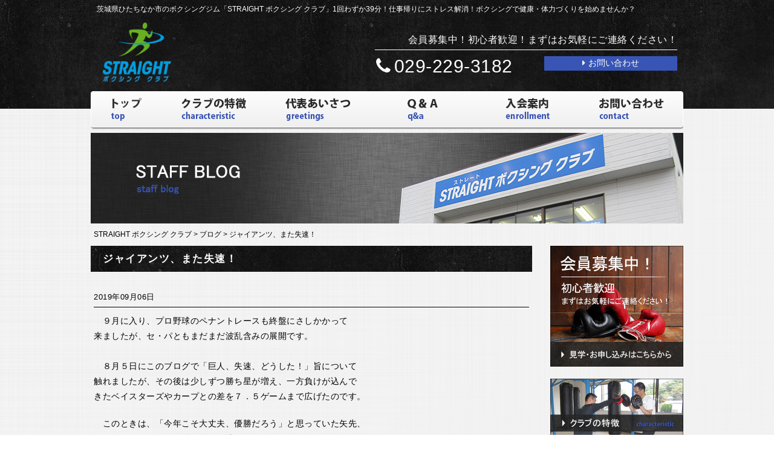

--- FILE ---
content_type: text/html; charset=UTF-8
request_url: https://www.straight-box.jp/blog/20190906/2844
body_size: 12185
content:
<!DOCTYPE html>
<html lang="ja">
<head>
<meta charset="utf-8">
<meta name="viewport" content="width=device-width">
<meta name="keywords" content="茨城県,ひたちなか市,ボクシング,ボクシングジム,ボクシングクラブ">
<meta name="format-detection" content="telephone=no">
<meta name="google-site-verification" content="-mt63-i49oUBx6KXsC1DvQq-y5HOvn24L1b0MnuF4Pw">

<link rel="stylesheet" href="https://www.straight-box.jp/wp-content/themes/straight-box/default.css" type="text/css">
<link rel="stylesheet" href="https://www.straight-box.jp/wp-content/themes/straight-box/style.css" type="text/css">
<link rel="stylesheet" href="https://www.straight-box.jp/wp-content/themes/straight-box/header.css" type="text/css">
<link rel="stylesheet" href="https://www.straight-box.jp/wp-content/themes/straight-box/footer.css" type="text/css">
<link rel="stylesheet" href="https://www.straight-box.jp/wp-content/themes/straight-box/main.css" type="text/css">
<link rel="stylesheet" href="https://www.straight-box.jp/wp-content/themes/straight-box/sub.css" type="text/css">
<link rel="stylesheet" href="https://www.straight-box.jp/wp-content/themes/straight-box/box.css" type="text/css">
<link href="//netdna.bootstrapcdn.com/font-awesome/4.4.0/css/font-awesome.min.css" rel="stylesheet">


<title>ジャイアンツ、また失速！ | STRAIGHT ボクシング クラブ</title>
	<style>img:is([sizes="auto" i], [sizes^="auto," i]) { contain-intrinsic-size: 3000px 1500px }</style>
	
		<!-- All in One SEO 4.9.0 - aioseo.com -->
	<meta name="description" content="９月に入り、プロ野球のペナントレースも終盤にさしかかって来ましたが、セ・パともまだまだ波乱含みの展開です。" />
	<meta name="robots" content="max-image-preview:large" />
	<meta name="author" content="straight"/>
	<link rel="canonical" href="https://www.straight-box.jp/blog/20190906/2844" />
	<meta name="generator" content="All in One SEO (AIOSEO) 4.9.0" />
		<meta property="og:locale" content="ja_JP" />
		<meta property="og:site_name" content="STRAIGHT ボクシング クラブ | 茨城県ひたちなか市にあるSTRAIGHT ボクシング クラブは、2015年10月4日、オープンの小さなボクシングジムです。プロ・アマの選手育成はせず、ダイエットや健康・体力づくりのためのボクシングを行っています。初心者・見学大歓迎！コロナ対策も万全です。まずはお気軽にご連絡ください！" />
		<meta property="og:type" content="article" />
		<meta property="og:title" content="ジャイアンツ、また失速！ | STRAIGHT ボクシング クラブ" />
		<meta property="og:description" content="９月に入り、プロ野球のペナントレースも終盤にさしかかって来ましたが、セ・パともまだまだ波乱含みの展開です。" />
		<meta property="og:url" content="https://www.straight-box.jp/blog/20190906/2844" />
		<meta property="article:published_time" content="2019-09-06T05:30:27+00:00" />
		<meta property="article:modified_time" content="2019-09-06T05:30:27+00:00" />
		<meta name="twitter:card" content="summary" />
		<meta name="twitter:title" content="ジャイアンツ、また失速！ | STRAIGHT ボクシング クラブ" />
		<meta name="twitter:description" content="９月に入り、プロ野球のペナントレースも終盤にさしかかって来ましたが、セ・パともまだまだ波乱含みの展開です。" />
		<script type="application/ld+json" class="aioseo-schema">
			{"@context":"https:\/\/schema.org","@graph":[{"@type":"Article","@id":"https:\/\/www.straight-box.jp\/blog\/20190906\/2844#article","name":"\u30b8\u30e3\u30a4\u30a2\u30f3\u30c4\u3001\u307e\u305f\u5931\u901f\uff01 | STRAIGHT \u30dc\u30af\u30b7\u30f3\u30b0 \u30af\u30e9\u30d6","headline":"\u30b8\u30e3\u30a4\u30a2\u30f3\u30c4\u3001\u307e\u305f\u5931\u901f\uff01","author":{"@id":"https:\/\/www.straight-box.jp\/author\/straight#author"},"publisher":{"@id":"https:\/\/www.straight-box.jp\/#organization"},"datePublished":"2019-09-06T14:30:27+09:00","dateModified":"2019-09-06T14:30:27+09:00","inLanguage":"ja","mainEntityOfPage":{"@id":"https:\/\/www.straight-box.jp\/blog\/20190906\/2844#webpage"},"isPartOf":{"@id":"https:\/\/www.straight-box.jp\/blog\/20190906\/2844#webpage"},"articleSection":"\u30d6\u30ed\u30b0"},{"@type":"BreadcrumbList","@id":"https:\/\/www.straight-box.jp\/blog\/20190906\/2844#breadcrumblist","itemListElement":[{"@type":"ListItem","@id":"https:\/\/www.straight-box.jp#listItem","position":1,"name":"\u30db\u30fc\u30e0","item":"https:\/\/www.straight-box.jp","nextItem":{"@type":"ListItem","@id":"https:\/\/www.straight-box.jp\/blog.html#listItem","name":"\u30d6\u30ed\u30b0"}},{"@type":"ListItem","@id":"https:\/\/www.straight-box.jp\/blog.html#listItem","position":2,"name":"\u30d6\u30ed\u30b0","item":"https:\/\/www.straight-box.jp\/blog.html","nextItem":{"@type":"ListItem","@id":"https:\/\/www.straight-box.jp\/blog\/20190906\/2844#listItem","name":"\u30b8\u30e3\u30a4\u30a2\u30f3\u30c4\u3001\u307e\u305f\u5931\u901f\uff01"},"previousItem":{"@type":"ListItem","@id":"https:\/\/www.straight-box.jp#listItem","name":"\u30db\u30fc\u30e0"}},{"@type":"ListItem","@id":"https:\/\/www.straight-box.jp\/blog\/20190906\/2844#listItem","position":3,"name":"\u30b8\u30e3\u30a4\u30a2\u30f3\u30c4\u3001\u307e\u305f\u5931\u901f\uff01","previousItem":{"@type":"ListItem","@id":"https:\/\/www.straight-box.jp\/blog.html#listItem","name":"\u30d6\u30ed\u30b0"}}]},{"@type":"Organization","@id":"https:\/\/www.straight-box.jp\/#organization","name":"STRAIGHT \u30dc\u30af\u30b7\u30f3\u30b0 \u30af\u30e9\u30d6","description":"\u8328\u57ce\u770c\u3072\u305f\u3061\u306a\u304b\u5e02\u306b\u3042\u308bSTRAIGHT \u30dc\u30af\u30b7\u30f3\u30b0 \u30af\u30e9\u30d6\u306f\u30012015\u5e7410\u67084\u65e5\u3001\u30aa\u30fc\u30d7\u30f3\u306e\u5c0f\u3055\u306a\u30dc\u30af\u30b7\u30f3\u30b0\u30b8\u30e0\u3067\u3059\u3002\u30d7\u30ed\u30fb\u30a2\u30de\u306e\u9078\u624b\u80b2\u6210\u306f\u305b\u305a\u3001\u30c0\u30a4\u30a8\u30c3\u30c8\u3084\u5065\u5eb7\u30fb\u4f53\u529b\u3065\u304f\u308a\u306e\u305f\u3081\u306e\u30dc\u30af\u30b7\u30f3\u30b0\u3092\u884c\u3063\u3066\u3044\u307e\u3059\u3002\u521d\u5fc3\u8005\u30fb\u898b\u5b66\u5927\u6b53\u8fce\uff01\u30b3\u30ed\u30ca\u5bfe\u7b56\u3082\u4e07\u5168\u3067\u3059\u3002\u307e\u305a\u306f\u304a\u6c17\u8efd\u306b\u3054\u9023\u7d61\u304f\u3060\u3055\u3044\uff01","url":"https:\/\/www.straight-box.jp\/"},{"@type":"Person","@id":"https:\/\/www.straight-box.jp\/author\/straight#author","url":"https:\/\/www.straight-box.jp\/author\/straight","name":"straight"},{"@type":"WebPage","@id":"https:\/\/www.straight-box.jp\/blog\/20190906\/2844#webpage","url":"https:\/\/www.straight-box.jp\/blog\/20190906\/2844","name":"\u30b8\u30e3\u30a4\u30a2\u30f3\u30c4\u3001\u307e\u305f\u5931\u901f\uff01 | STRAIGHT \u30dc\u30af\u30b7\u30f3\u30b0 \u30af\u30e9\u30d6","description":"\uff19\u6708\u306b\u5165\u308a\u3001\u30d7\u30ed\u91ce\u7403\u306e\u30da\u30ca\u30f3\u30c8\u30ec\u30fc\u30b9\u3082\u7d42\u76e4\u306b\u3055\u3057\u304b\u304b\u3063\u3066\u6765\u307e\u3057\u305f\u304c\u3001\u30bb\u30fb\u30d1\u3068\u3082\u307e\u3060\u307e\u3060\u6ce2\u4e71\u542b\u307f\u306e\u5c55\u958b\u3067\u3059\u3002","inLanguage":"ja","isPartOf":{"@id":"https:\/\/www.straight-box.jp\/#website"},"breadcrumb":{"@id":"https:\/\/www.straight-box.jp\/blog\/20190906\/2844#breadcrumblist"},"author":{"@id":"https:\/\/www.straight-box.jp\/author\/straight#author"},"creator":{"@id":"https:\/\/www.straight-box.jp\/author\/straight#author"},"datePublished":"2019-09-06T14:30:27+09:00","dateModified":"2019-09-06T14:30:27+09:00"},{"@type":"WebSite","@id":"https:\/\/www.straight-box.jp\/#website","url":"https:\/\/www.straight-box.jp\/","name":"STRAIGHT \u30dc\u30af\u30b7\u30f3\u30b0 \u30af\u30e9\u30d6","description":"\u8328\u57ce\u770c\u3072\u305f\u3061\u306a\u304b\u5e02\u306b\u3042\u308bSTRAIGHT \u30dc\u30af\u30b7\u30f3\u30b0 \u30af\u30e9\u30d6\u306f\u30012015\u5e7410\u67084\u65e5\u3001\u30aa\u30fc\u30d7\u30f3\u306e\u5c0f\u3055\u306a\u30dc\u30af\u30b7\u30f3\u30b0\u30b8\u30e0\u3067\u3059\u3002\u30d7\u30ed\u30fb\u30a2\u30de\u306e\u9078\u624b\u80b2\u6210\u306f\u305b\u305a\u3001\u30c0\u30a4\u30a8\u30c3\u30c8\u3084\u5065\u5eb7\u30fb\u4f53\u529b\u3065\u304f\u308a\u306e\u305f\u3081\u306e\u30dc\u30af\u30b7\u30f3\u30b0\u3092\u884c\u3063\u3066\u3044\u307e\u3059\u3002\u521d\u5fc3\u8005\u30fb\u898b\u5b66\u5927\u6b53\u8fce\uff01\u30b3\u30ed\u30ca\u5bfe\u7b56\u3082\u4e07\u5168\u3067\u3059\u3002\u307e\u305a\u306f\u304a\u6c17\u8efd\u306b\u3054\u9023\u7d61\u304f\u3060\u3055\u3044\uff01","inLanguage":"ja","publisher":{"@id":"https:\/\/www.straight-box.jp\/#organization"}}]}
		</script>
		<!-- All in One SEO -->

<link rel="alternate" type="application/rss+xml" title="STRAIGHT ボクシング クラブ &raquo; ジャイアンツ、また失速！ のコメントのフィード" href="https://www.straight-box.jp/blog/20190906/2844/feed" />
<script type="text/javascript">
/* <![CDATA[ */
window._wpemojiSettings = {"baseUrl":"https:\/\/s.w.org\/images\/core\/emoji\/16.0.1\/72x72\/","ext":".png","svgUrl":"https:\/\/s.w.org\/images\/core\/emoji\/16.0.1\/svg\/","svgExt":".svg","source":{"concatemoji":"https:\/\/www.straight-box.jp\/wp-includes\/js\/wp-emoji-release.min.js?ver=6.8.3"}};
/*! This file is auto-generated */
!function(s,n){var o,i,e;function c(e){try{var t={supportTests:e,timestamp:(new Date).valueOf()};sessionStorage.setItem(o,JSON.stringify(t))}catch(e){}}function p(e,t,n){e.clearRect(0,0,e.canvas.width,e.canvas.height),e.fillText(t,0,0);var t=new Uint32Array(e.getImageData(0,0,e.canvas.width,e.canvas.height).data),a=(e.clearRect(0,0,e.canvas.width,e.canvas.height),e.fillText(n,0,0),new Uint32Array(e.getImageData(0,0,e.canvas.width,e.canvas.height).data));return t.every(function(e,t){return e===a[t]})}function u(e,t){e.clearRect(0,0,e.canvas.width,e.canvas.height),e.fillText(t,0,0);for(var n=e.getImageData(16,16,1,1),a=0;a<n.data.length;a++)if(0!==n.data[a])return!1;return!0}function f(e,t,n,a){switch(t){case"flag":return n(e,"\ud83c\udff3\ufe0f\u200d\u26a7\ufe0f","\ud83c\udff3\ufe0f\u200b\u26a7\ufe0f")?!1:!n(e,"\ud83c\udde8\ud83c\uddf6","\ud83c\udde8\u200b\ud83c\uddf6")&&!n(e,"\ud83c\udff4\udb40\udc67\udb40\udc62\udb40\udc65\udb40\udc6e\udb40\udc67\udb40\udc7f","\ud83c\udff4\u200b\udb40\udc67\u200b\udb40\udc62\u200b\udb40\udc65\u200b\udb40\udc6e\u200b\udb40\udc67\u200b\udb40\udc7f");case"emoji":return!a(e,"\ud83e\udedf")}return!1}function g(e,t,n,a){var r="undefined"!=typeof WorkerGlobalScope&&self instanceof WorkerGlobalScope?new OffscreenCanvas(300,150):s.createElement("canvas"),o=r.getContext("2d",{willReadFrequently:!0}),i=(o.textBaseline="top",o.font="600 32px Arial",{});return e.forEach(function(e){i[e]=t(o,e,n,a)}),i}function t(e){var t=s.createElement("script");t.src=e,t.defer=!0,s.head.appendChild(t)}"undefined"!=typeof Promise&&(o="wpEmojiSettingsSupports",i=["flag","emoji"],n.supports={everything:!0,everythingExceptFlag:!0},e=new Promise(function(e){s.addEventListener("DOMContentLoaded",e,{once:!0})}),new Promise(function(t){var n=function(){try{var e=JSON.parse(sessionStorage.getItem(o));if("object"==typeof e&&"number"==typeof e.timestamp&&(new Date).valueOf()<e.timestamp+604800&&"object"==typeof e.supportTests)return e.supportTests}catch(e){}return null}();if(!n){if("undefined"!=typeof Worker&&"undefined"!=typeof OffscreenCanvas&&"undefined"!=typeof URL&&URL.createObjectURL&&"undefined"!=typeof Blob)try{var e="postMessage("+g.toString()+"("+[JSON.stringify(i),f.toString(),p.toString(),u.toString()].join(",")+"));",a=new Blob([e],{type:"text/javascript"}),r=new Worker(URL.createObjectURL(a),{name:"wpTestEmojiSupports"});return void(r.onmessage=function(e){c(n=e.data),r.terminate(),t(n)})}catch(e){}c(n=g(i,f,p,u))}t(n)}).then(function(e){for(var t in e)n.supports[t]=e[t],n.supports.everything=n.supports.everything&&n.supports[t],"flag"!==t&&(n.supports.everythingExceptFlag=n.supports.everythingExceptFlag&&n.supports[t]);n.supports.everythingExceptFlag=n.supports.everythingExceptFlag&&!n.supports.flag,n.DOMReady=!1,n.readyCallback=function(){n.DOMReady=!0}}).then(function(){return e}).then(function(){var e;n.supports.everything||(n.readyCallback(),(e=n.source||{}).concatemoji?t(e.concatemoji):e.wpemoji&&e.twemoji&&(t(e.twemoji),t(e.wpemoji)))}))}((window,document),window._wpemojiSettings);
/* ]]> */
</script>
<style id='wp-emoji-styles-inline-css' type='text/css'>

	img.wp-smiley, img.emoji {
		display: inline !important;
		border: none !important;
		box-shadow: none !important;
		height: 1em !important;
		width: 1em !important;
		margin: 0 0.07em !important;
		vertical-align: -0.1em !important;
		background: none !important;
		padding: 0 !important;
	}
</style>
<link rel='stylesheet' id='wp-block-library-css' href='https://www.straight-box.jp/wp-includes/css/dist/block-library/style.min.css?ver=6.8.3' type='text/css' media='all' />
<style id='classic-theme-styles-inline-css' type='text/css'>
/*! This file is auto-generated */
.wp-block-button__link{color:#fff;background-color:#32373c;border-radius:9999px;box-shadow:none;text-decoration:none;padding:calc(.667em + 2px) calc(1.333em + 2px);font-size:1.125em}.wp-block-file__button{background:#32373c;color:#fff;text-decoration:none}
</style>
<link rel='stylesheet' id='aioseo/css/src/vue/standalone/blocks/table-of-contents/global.scss-css' href='https://www.straight-box.jp/wp-content/plugins/all-in-one-seo-pack/dist/Lite/assets/css/table-of-contents/global.e90f6d47.css?ver=4.9.0' type='text/css' media='all' />
<style id='global-styles-inline-css' type='text/css'>
:root{--wp--preset--aspect-ratio--square: 1;--wp--preset--aspect-ratio--4-3: 4/3;--wp--preset--aspect-ratio--3-4: 3/4;--wp--preset--aspect-ratio--3-2: 3/2;--wp--preset--aspect-ratio--2-3: 2/3;--wp--preset--aspect-ratio--16-9: 16/9;--wp--preset--aspect-ratio--9-16: 9/16;--wp--preset--color--black: #000000;--wp--preset--color--cyan-bluish-gray: #abb8c3;--wp--preset--color--white: #ffffff;--wp--preset--color--pale-pink: #f78da7;--wp--preset--color--vivid-red: #cf2e2e;--wp--preset--color--luminous-vivid-orange: #ff6900;--wp--preset--color--luminous-vivid-amber: #fcb900;--wp--preset--color--light-green-cyan: #7bdcb5;--wp--preset--color--vivid-green-cyan: #00d084;--wp--preset--color--pale-cyan-blue: #8ed1fc;--wp--preset--color--vivid-cyan-blue: #0693e3;--wp--preset--color--vivid-purple: #9b51e0;--wp--preset--gradient--vivid-cyan-blue-to-vivid-purple: linear-gradient(135deg,rgba(6,147,227,1) 0%,rgb(155,81,224) 100%);--wp--preset--gradient--light-green-cyan-to-vivid-green-cyan: linear-gradient(135deg,rgb(122,220,180) 0%,rgb(0,208,130) 100%);--wp--preset--gradient--luminous-vivid-amber-to-luminous-vivid-orange: linear-gradient(135deg,rgba(252,185,0,1) 0%,rgba(255,105,0,1) 100%);--wp--preset--gradient--luminous-vivid-orange-to-vivid-red: linear-gradient(135deg,rgba(255,105,0,1) 0%,rgb(207,46,46) 100%);--wp--preset--gradient--very-light-gray-to-cyan-bluish-gray: linear-gradient(135deg,rgb(238,238,238) 0%,rgb(169,184,195) 100%);--wp--preset--gradient--cool-to-warm-spectrum: linear-gradient(135deg,rgb(74,234,220) 0%,rgb(151,120,209) 20%,rgb(207,42,186) 40%,rgb(238,44,130) 60%,rgb(251,105,98) 80%,rgb(254,248,76) 100%);--wp--preset--gradient--blush-light-purple: linear-gradient(135deg,rgb(255,206,236) 0%,rgb(152,150,240) 100%);--wp--preset--gradient--blush-bordeaux: linear-gradient(135deg,rgb(254,205,165) 0%,rgb(254,45,45) 50%,rgb(107,0,62) 100%);--wp--preset--gradient--luminous-dusk: linear-gradient(135deg,rgb(255,203,112) 0%,rgb(199,81,192) 50%,rgb(65,88,208) 100%);--wp--preset--gradient--pale-ocean: linear-gradient(135deg,rgb(255,245,203) 0%,rgb(182,227,212) 50%,rgb(51,167,181) 100%);--wp--preset--gradient--electric-grass: linear-gradient(135deg,rgb(202,248,128) 0%,rgb(113,206,126) 100%);--wp--preset--gradient--midnight: linear-gradient(135deg,rgb(2,3,129) 0%,rgb(40,116,252) 100%);--wp--preset--font-size--small: 13px;--wp--preset--font-size--medium: 20px;--wp--preset--font-size--large: 36px;--wp--preset--font-size--x-large: 42px;--wp--preset--spacing--20: 0.44rem;--wp--preset--spacing--30: 0.67rem;--wp--preset--spacing--40: 1rem;--wp--preset--spacing--50: 1.5rem;--wp--preset--spacing--60: 2.25rem;--wp--preset--spacing--70: 3.38rem;--wp--preset--spacing--80: 5.06rem;--wp--preset--shadow--natural: 6px 6px 9px rgba(0, 0, 0, 0.2);--wp--preset--shadow--deep: 12px 12px 50px rgba(0, 0, 0, 0.4);--wp--preset--shadow--sharp: 6px 6px 0px rgba(0, 0, 0, 0.2);--wp--preset--shadow--outlined: 6px 6px 0px -3px rgba(255, 255, 255, 1), 6px 6px rgba(0, 0, 0, 1);--wp--preset--shadow--crisp: 6px 6px 0px rgba(0, 0, 0, 1);}:where(.is-layout-flex){gap: 0.5em;}:where(.is-layout-grid){gap: 0.5em;}body .is-layout-flex{display: flex;}.is-layout-flex{flex-wrap: wrap;align-items: center;}.is-layout-flex > :is(*, div){margin: 0;}body .is-layout-grid{display: grid;}.is-layout-grid > :is(*, div){margin: 0;}:where(.wp-block-columns.is-layout-flex){gap: 2em;}:where(.wp-block-columns.is-layout-grid){gap: 2em;}:where(.wp-block-post-template.is-layout-flex){gap: 1.25em;}:where(.wp-block-post-template.is-layout-grid){gap: 1.25em;}.has-black-color{color: var(--wp--preset--color--black) !important;}.has-cyan-bluish-gray-color{color: var(--wp--preset--color--cyan-bluish-gray) !important;}.has-white-color{color: var(--wp--preset--color--white) !important;}.has-pale-pink-color{color: var(--wp--preset--color--pale-pink) !important;}.has-vivid-red-color{color: var(--wp--preset--color--vivid-red) !important;}.has-luminous-vivid-orange-color{color: var(--wp--preset--color--luminous-vivid-orange) !important;}.has-luminous-vivid-amber-color{color: var(--wp--preset--color--luminous-vivid-amber) !important;}.has-light-green-cyan-color{color: var(--wp--preset--color--light-green-cyan) !important;}.has-vivid-green-cyan-color{color: var(--wp--preset--color--vivid-green-cyan) !important;}.has-pale-cyan-blue-color{color: var(--wp--preset--color--pale-cyan-blue) !important;}.has-vivid-cyan-blue-color{color: var(--wp--preset--color--vivid-cyan-blue) !important;}.has-vivid-purple-color{color: var(--wp--preset--color--vivid-purple) !important;}.has-black-background-color{background-color: var(--wp--preset--color--black) !important;}.has-cyan-bluish-gray-background-color{background-color: var(--wp--preset--color--cyan-bluish-gray) !important;}.has-white-background-color{background-color: var(--wp--preset--color--white) !important;}.has-pale-pink-background-color{background-color: var(--wp--preset--color--pale-pink) !important;}.has-vivid-red-background-color{background-color: var(--wp--preset--color--vivid-red) !important;}.has-luminous-vivid-orange-background-color{background-color: var(--wp--preset--color--luminous-vivid-orange) !important;}.has-luminous-vivid-amber-background-color{background-color: var(--wp--preset--color--luminous-vivid-amber) !important;}.has-light-green-cyan-background-color{background-color: var(--wp--preset--color--light-green-cyan) !important;}.has-vivid-green-cyan-background-color{background-color: var(--wp--preset--color--vivid-green-cyan) !important;}.has-pale-cyan-blue-background-color{background-color: var(--wp--preset--color--pale-cyan-blue) !important;}.has-vivid-cyan-blue-background-color{background-color: var(--wp--preset--color--vivid-cyan-blue) !important;}.has-vivid-purple-background-color{background-color: var(--wp--preset--color--vivid-purple) !important;}.has-black-border-color{border-color: var(--wp--preset--color--black) !important;}.has-cyan-bluish-gray-border-color{border-color: var(--wp--preset--color--cyan-bluish-gray) !important;}.has-white-border-color{border-color: var(--wp--preset--color--white) !important;}.has-pale-pink-border-color{border-color: var(--wp--preset--color--pale-pink) !important;}.has-vivid-red-border-color{border-color: var(--wp--preset--color--vivid-red) !important;}.has-luminous-vivid-orange-border-color{border-color: var(--wp--preset--color--luminous-vivid-orange) !important;}.has-luminous-vivid-amber-border-color{border-color: var(--wp--preset--color--luminous-vivid-amber) !important;}.has-light-green-cyan-border-color{border-color: var(--wp--preset--color--light-green-cyan) !important;}.has-vivid-green-cyan-border-color{border-color: var(--wp--preset--color--vivid-green-cyan) !important;}.has-pale-cyan-blue-border-color{border-color: var(--wp--preset--color--pale-cyan-blue) !important;}.has-vivid-cyan-blue-border-color{border-color: var(--wp--preset--color--vivid-cyan-blue) !important;}.has-vivid-purple-border-color{border-color: var(--wp--preset--color--vivid-purple) !important;}.has-vivid-cyan-blue-to-vivid-purple-gradient-background{background: var(--wp--preset--gradient--vivid-cyan-blue-to-vivid-purple) !important;}.has-light-green-cyan-to-vivid-green-cyan-gradient-background{background: var(--wp--preset--gradient--light-green-cyan-to-vivid-green-cyan) !important;}.has-luminous-vivid-amber-to-luminous-vivid-orange-gradient-background{background: var(--wp--preset--gradient--luminous-vivid-amber-to-luminous-vivid-orange) !important;}.has-luminous-vivid-orange-to-vivid-red-gradient-background{background: var(--wp--preset--gradient--luminous-vivid-orange-to-vivid-red) !important;}.has-very-light-gray-to-cyan-bluish-gray-gradient-background{background: var(--wp--preset--gradient--very-light-gray-to-cyan-bluish-gray) !important;}.has-cool-to-warm-spectrum-gradient-background{background: var(--wp--preset--gradient--cool-to-warm-spectrum) !important;}.has-blush-light-purple-gradient-background{background: var(--wp--preset--gradient--blush-light-purple) !important;}.has-blush-bordeaux-gradient-background{background: var(--wp--preset--gradient--blush-bordeaux) !important;}.has-luminous-dusk-gradient-background{background: var(--wp--preset--gradient--luminous-dusk) !important;}.has-pale-ocean-gradient-background{background: var(--wp--preset--gradient--pale-ocean) !important;}.has-electric-grass-gradient-background{background: var(--wp--preset--gradient--electric-grass) !important;}.has-midnight-gradient-background{background: var(--wp--preset--gradient--midnight) !important;}.has-small-font-size{font-size: var(--wp--preset--font-size--small) !important;}.has-medium-font-size{font-size: var(--wp--preset--font-size--medium) !important;}.has-large-font-size{font-size: var(--wp--preset--font-size--large) !important;}.has-x-large-font-size{font-size: var(--wp--preset--font-size--x-large) !important;}
:where(.wp-block-post-template.is-layout-flex){gap: 1.25em;}:where(.wp-block-post-template.is-layout-grid){gap: 1.25em;}
:where(.wp-block-columns.is-layout-flex){gap: 2em;}:where(.wp-block-columns.is-layout-grid){gap: 2em;}
:root :where(.wp-block-pullquote){font-size: 1.5em;line-height: 1.6;}
</style>
<link rel='stylesheet' id='contact-form-7-css' href='https://www.straight-box.jp/wp-content/plugins/contact-form-7/includes/css/styles.css?ver=6.1.3' type='text/css' media='all' />
<script type="text/javascript" src="https://www.straight-box.jp/wp-includes/js/jquery/jquery.min.js?ver=3.7.1" id="jquery-core-js"></script>
<script type="text/javascript" src="https://www.straight-box.jp/wp-includes/js/jquery/jquery-migrate.min.js?ver=3.4.1" id="jquery-migrate-js"></script>
<script type="text/javascript" src="https://www.straight-box.jp/wp-content/themes/straight-box/js/back.js?ver=6.8.3" id="back-js"></script>
<script type="text/javascript" src="https://www.straight-box.jp/wp-content/themes/straight-box/js/scroll.js?ver=6.8.3" id="scroll-js"></script>
<script type="text/javascript" src="https://www.straight-box.jp/wp-content/themes/straight-box/js/btn.js?ver=6.8.3" id="btn-js"></script>
<script type="text/javascript" src="https://www.straight-box.jp/wp-content/themes/straight-box/js/nav.js?ver=6.8.3" id="nav-js"></script>
<link rel="https://api.w.org/" href="https://www.straight-box.jp/wp-json/" /><link rel="alternate" title="JSON" type="application/json" href="https://www.straight-box.jp/wp-json/wp/v2/posts/2844" /><link rel="EditURI" type="application/rsd+xml" title="RSD" href="https://www.straight-box.jp/xmlrpc.php?rsd" />
<meta name="generator" content="WordPress 6.8.3" />
<link rel='shortlink' href='https://www.straight-box.jp/?p=2844' />
<link rel="alternate" title="oEmbed (JSON)" type="application/json+oembed" href="https://www.straight-box.jp/wp-json/oembed/1.0/embed?url=https%3A%2F%2Fwww.straight-box.jp%2Fblog%2F20190906%2F2844" />
<link rel="alternate" title="oEmbed (XML)" type="text/xml+oembed" href="https://www.straight-box.jp/wp-json/oembed/1.0/embed?url=https%3A%2F%2Fwww.straight-box.jp%2Fblog%2F20190906%2F2844&#038;format=xml" />
<style type="text/css">.recentcomments a{display:inline !important;padding:0 !important;margin:0 !important;}</style><link rel="icon" href="https://www.straight-box.jp/wp-content/uploads/site-icon.webp" sizes="32x32" />
<link rel="icon" href="https://www.straight-box.jp/wp-content/uploads/site-icon.webp" sizes="192x192" />
<link rel="apple-touch-icon" href="https://www.straight-box.jp/wp-content/uploads/site-icon.webp" />
<meta name="msapplication-TileImage" content="https://www.straight-box.jp/wp-content/uploads/site-icon.webp" />

<script>
  (function(i,s,o,g,r,a,m){i['GoogleAnalyticsObject']=r;i[r]=i[r]||function(){
  (i[r].q=i[r].q||[]).push(arguments)},i[r].l=1*new Date();a=s.createElement(o),
  m=s.getElementsByTagName(o)[0];a.async=1;a.src=g;m.parentNode.insertBefore(a,m)
  })(window,document,'script','//www.google-analytics.com/analytics.js','ga');

  ga('create', 'UA-68047024-1', 'auto');
  ga('send', 'pageview');

</script>

</head>

<body class="wp-singular post-template-default single single-post postid-2844 single-format-standard wp-theme-straight-box">

<!-- サイドオープン時メインコンテンツを覆う -->
  <div class="overlay" id="js__overlay"></div>

  <!-- サイドメニュー -->
  <nav class="side-menu">

    <ul class="side-menu__ul">
      <li><a href="https://www.straight-box.jp">トップ</a></li>
      <li><a href="https://www.straight-box.jp/characteristic.html">クラブの特徴</a></li>
      <li><a href="https://www.straight-box.jp/greetings.html">代表あいさつ</a></li>
      <li><a href="https://www.straight-box.jp/qa.html">Ｑ＆Ａ</a></li>
      <li><a href="https://www.straight-box.jp/enrollment.html">入会案内</a></li>
      <li><a href="https://www.straight-box.jp/contact.html">お問い合わせ</a></li>
      <li><a href="https://www.straight-box.jp/information.html">お知らせ</a></li>
      <li><a href="https://www.straight-box.jp/blog.html">STAFF&nbsp;BLOG</a></li>
      <li><a href="https://www.straight-box.jp/site-map.html">サイトマップ</a></li>
    </ul>
  </nav>

<div class="wrapper">

 <!-- 開閉用ボタン -->
<div class="nav-box">
  <div class="side-menu-btn" id="js__sideMenuBtn">MENU</div>
</div>

<header>

<div id="header-area">
<div id="header_desc">
<div id="header_desc_area">
<h1>茨城県ひたちなか市のボクシングジム<span class="dib">「STRAIGHT&nbsp;ボクシング&nbsp;クラブ」</span><span class="sp_none">1回わずか39分！仕事帰りにストレス解消！ボクシングで健康・体力づくりを始めませんか？</span></h1>
<!--header_desc_area--></div>
<!--header_desc--></div>


<div id="header-box">
<div class="logo">
<a href="https://www.straight-box.jp">
<img src="https://www.straight-box.jp/wp-content/uploads/logo.png" width="256" height="224" alt="STRAIGHTボクシングクラブ">
</a>
<!--logo--></div>

<div class="mail_header">
<p class="header_title">会員募集中！初心者歓迎！まずはお気軽にご連絡ください！</p>
<p class="tel_header"><a href="tel:029-229-3182"><i class="fa fa-phone"></i>029-229-3182</a></p>
<a class="none" href="https://www.straight-box.jp/contact.html">
<div class="header_more_btn">お問い合わせ</div>
</a>
<!--mail_header--></div>
<!--header-box--></div>

<nav class="pc">
<div class="menu-header-navi-container">
<ul id="navi">
    <li id="menu1"><a href="https://www.straight-box.jp"></a></li>
    <li id="menu2"><a href="https://www.straight-box.jp/characteristic.html"></a></li>
    <li id="menu3"><a href="https://www.straight-box.jp/greetings.html"></a></li>
    <li id="menu4"><a href="https://www.straight-box.jp/qa.html"></a></li>
    <li id="menu5"><a href="https://www.straight-box.jp/enrollment.html"></a></li>
    <li id="menu6"><a href="https://www.straight-box.jp/contact.html"></a></li>
</ul>
<!--menu-header-navi-container--></div>
</nav>

</div>
</header>
<!--▼タイトル画像 ここから-->
<div id="main_img-sub">
<div id="img_area-sub">
<img src="https://www.straight-box.jp/wp-content/uploads/main_sub8.png" width="980" height="150" alt="STAFF BLOG">
</div>
</div>
<!--▲タイトル画像 ここまで-->

<div id="contents">

<!--▼パンくず ここから-->
<div class="breadcrumbs">
    <!-- Breadcrumb NavXT 7.4.1 -->
<span property="itemListElement" typeof="ListItem"><a property="item" typeof="WebPage" href="https://www.straight-box.jp" class="home" ><span property="name">STRAIGHT ボクシング クラブ</span></a><meta property="position" content="1"></span> &gt; <span property="itemListElement" typeof="ListItem"><a property="item" typeof="WebPage" href="https://www.straight-box.jp/blog.html" class="taxonomy category" ><span property="name">ブログ</span></a><meta property="position" content="2"></span> &gt; <span property="itemListElement" typeof="ListItem"><span property="name" class="post post-post current-item">ジャイアンツ、また失速！</span><meta property="url" content="https://www.straight-box.jp/blog/20190906/2844"><meta property="position" content="3"></span></div>
<!--▲パンくず ここまで-->

<div id="main">

                <h2>ジャイアンツ、また失速！</h2>
                <div class="box">
                <p class="tc"></p>
                <p class="list_date">2019年09月06日</p>
                <div><p>　９月に入り、プロ野球のペナントレースも終盤にさしかかって<br />来ましたが、セ・パともまだまだ波乱含みの展開です。<br />　<br />　８月５日にこのブログで「巨人、失速、どうした！」旨について<br />触れましたが、その後は少しずつ勝ち星が増え、一方負けが込んで<br />きたベイスターズやカープとの差を７．５ゲームまで広げたのです。</p>
<p>　このときは、「今年こそ大丈夫、優勝だろう」と思っていた矢先、<br />なんとヤクルト、ドラゴンズに５連敗してしまったのです。</p>
<p>　そして再度追い上げムードのベイスターズに２，５ゲーム差に迫ら<br />れているのです。ファンとしては「何やってんの！」と不満たらたら<br />の心境です。もう少しピリッとして欲しいですね。</p>
<p>　私が心配していた「つぎはぎだらけの応急処置的な戦い方」では、<br />やはりボロが出てしまうと思うのです。今年はこのまま行くしかあり<br />ませんが、来年度以降への戦力強化の提案をします。</p>
<p>　１　外国人助っ人に頼るな<br />　２　ＦＡなどでピークを過ぎた選手は取るな<br />　３　絶対的な守護神となる抑えの投手を育てろ</p>
<p>以上の３点です。巨人ファンの皆さんは、私の意見にどう思いますか？</p>
<p>&nbsp;</p>
</div>



<!--▼ページャー ここから-->
<div class="pager">
<span class="next"><a href="https://www.straight-box.jp/blog/20190911/2849" rel="next">＜ 前へ</a></span>
<a class="none" href="https://www.straight-box.jp/blog.html"><span class="more">一覧へ戻る</span></a>
<span class="previous"><a href="https://www.straight-box.jp/blog/20190828/2833" rel="prev">次へ ＞</a></span>
</div>
<!--▲ページャー ここまで-->

<!--▼スマートフォン用アーカイブ ここから-->
<div id="sp_archive">
<h2 class="mb10">アーカイブ</h2>
<ul>

        <li>
        <a href="https://www.straight-box.jp/2025/12">
            2025年12月
            (4)
        </a>
    </li>
        <li>
        <a href="https://www.straight-box.jp/2025/11">
            2025年11月
            (4)
        </a>
    </li>
        <li>
        <a href="https://www.straight-box.jp/2025/10">
            2025年10月
            (4)
        </a>
    </li>
        <li>
        <a href="https://www.straight-box.jp/2025/09">
            2025年9月
            (4)
        </a>
    </li>
        <li>
        <a href="https://www.straight-box.jp/2025/08">
            2025年8月
            (3)
        </a>
    </li>
        <li>
        <a href="https://www.straight-box.jp/2025/07">
            2025年7月
            (5)
        </a>
    </li>
        <li>
        <a href="https://www.straight-box.jp/2025/06">
            2025年6月
            (3)
        </a>
    </li>
        <li>
        <a href="https://www.straight-box.jp/2025/05">
            2025年5月
            (2)
        </a>
    </li>
        <li>
        <a href="https://www.straight-box.jp/2025/04">
            2025年4月
            (4)
        </a>
    </li>
        <li>
        <a href="https://www.straight-box.jp/2025/03">
            2025年3月
            (4)
        </a>
    </li>
        <li>
        <a href="https://www.straight-box.jp/2025/02">
            2025年2月
            (3)
        </a>
    </li>
        <li>
        <a href="https://www.straight-box.jp/2025/01">
            2025年1月
            (4)
        </a>
    </li>
            
        <li>
        <a href="https://www.straight-box.jp/2024/12">
            2024年12月
            (4)
        </a>
    </li>
        <li>
        <a href="https://www.straight-box.jp/2024/11">
            2024年11月
            (4)
        </a>
    </li>
        <li>
        <a href="https://www.straight-box.jp/2024/10">
            2024年10月
            (4)
        </a>
    </li>
        <li>
        <a href="https://www.straight-box.jp/2024/09">
            2024年9月
            (5)
        </a>
    </li>
        <li>
        <a href="https://www.straight-box.jp/2024/08">
            2024年8月
            (3)
        </a>
    </li>
        <li>
        <a href="https://www.straight-box.jp/2024/07">
            2024年7月
            (2)
        </a>
    </li>
        <li>
        <a href="https://www.straight-box.jp/2024/06">
            2024年6月
            (4)
        </a>
    </li>
        <li>
        <a href="https://www.straight-box.jp/2024/05">
            2024年5月
            (4)
        </a>
    </li>
        <li>
        <a href="https://www.straight-box.jp/2024/04">
            2024年4月
            (3)
        </a>
    </li>
        <li>
        <a href="https://www.straight-box.jp/2024/03">
            2024年3月
            (3)
        </a>
    </li>
        <li>
        <a href="https://www.straight-box.jp/2024/02">
            2024年2月
            (2)
        </a>
    </li>
        <li>
        <a href="https://www.straight-box.jp/2024/01">
            2024年1月
            (5)
        </a>
    </li>
            
        <li>
        <a href="https://www.straight-box.jp/2023/12">
            2023年12月
            (3)
        </a>
    </li>
        <li>
        <a href="https://www.straight-box.jp/2023/11">
            2023年11月
            (5)
        </a>
    </li>
        <li>
        <a href="https://www.straight-box.jp/2023/10">
            2023年10月
            (6)
        </a>
    </li>
        <li>
        <a href="https://www.straight-box.jp/2023/09">
            2023年9月
            (4)
        </a>
    </li>
        <li>
        <a href="https://www.straight-box.jp/2023/08">
            2023年8月
            (5)
        </a>
    </li>
        <li>
        <a href="https://www.straight-box.jp/2023/07">
            2023年7月
            (4)
        </a>
    </li>
        <li>
        <a href="https://www.straight-box.jp/2023/06">
            2023年6月
            (5)
        </a>
    </li>
        <li>
        <a href="https://www.straight-box.jp/2023/05">
            2023年5月
            (2)
        </a>
    </li>
        <li>
        <a href="https://www.straight-box.jp/2023/04">
            2023年4月
            (2)
        </a>
    </li>
        <li>
        <a href="https://www.straight-box.jp/2023/03">
            2023年3月
            (2)
        </a>
    </li>
        <li>
        <a href="https://www.straight-box.jp/2023/02">
            2023年2月
            (4)
        </a>
    </li>
        <li>
        <a href="https://www.straight-box.jp/2023/01">
            2023年1月
            (3)
        </a>
    </li>
            
        <li>
        <a href="https://www.straight-box.jp/2022/12">
            2022年12月
            (4)
        </a>
    </li>
        <li>
        <a href="https://www.straight-box.jp/2022/11">
            2022年11月
            (6)
        </a>
    </li>
        <li>
        <a href="https://www.straight-box.jp/2022/10">
            2022年10月
            (2)
        </a>
    </li>
        <li>
        <a href="https://www.straight-box.jp/2022/09">
            2022年9月
            (2)
        </a>
    </li>
        <li>
        <a href="https://www.straight-box.jp/2022/08">
            2022年8月
            (4)
        </a>
    </li>
        <li>
        <a href="https://www.straight-box.jp/2022/07">
            2022年7月
            (4)
        </a>
    </li>
        <li>
        <a href="https://www.straight-box.jp/2022/06">
            2022年6月
            (4)
        </a>
    </li>
        <li>
        <a href="https://www.straight-box.jp/2022/05">
            2022年5月
            (4)
        </a>
    </li>
        <li>
        <a href="https://www.straight-box.jp/2022/04">
            2022年4月
            (6)
        </a>
    </li>
        <li>
        <a href="https://www.straight-box.jp/2022/03">
            2022年3月
            (3)
        </a>
    </li>
        <li>
        <a href="https://www.straight-box.jp/2022/02">
            2022年2月
            (2)
        </a>
    </li>
        <li>
        <a href="https://www.straight-box.jp/2022/01">
            2022年1月
            (6)
        </a>
    </li>
            
        <li>
        <a href="https://www.straight-box.jp/2021/12">
            2021年12月
            (4)
        </a>
    </li>
        <li>
        <a href="https://www.straight-box.jp/2021/11">
            2021年11月
            (9)
        </a>
    </li>
        <li>
        <a href="https://www.straight-box.jp/2021/10">
            2021年10月
            (8)
        </a>
    </li>
        <li>
        <a href="https://www.straight-box.jp/2021/09">
            2021年9月
            (7)
        </a>
    </li>
        <li>
        <a href="https://www.straight-box.jp/2021/08">
            2021年8月
            (6)
        </a>
    </li>
        <li>
        <a href="https://www.straight-box.jp/2021/07">
            2021年7月
            (5)
        </a>
    </li>
        <li>
        <a href="https://www.straight-box.jp/2021/06">
            2021年6月
            (7)
        </a>
    </li>
        <li>
        <a href="https://www.straight-box.jp/2021/05">
            2021年5月
            (6)
        </a>
    </li>
        <li>
        <a href="https://www.straight-box.jp/2021/04">
            2021年4月
            (9)
        </a>
    </li>
        <li>
        <a href="https://www.straight-box.jp/2021/03">
            2021年3月
            (7)
        </a>
    </li>
        <li>
        <a href="https://www.straight-box.jp/2021/02">
            2021年2月
            (7)
        </a>
    </li>
        <li>
        <a href="https://www.straight-box.jp/2021/01">
            2021年1月
            (7)
        </a>
    </li>
            
        <li>
        <a href="https://www.straight-box.jp/2020/12">
            2020年12月
            (5)
        </a>
    </li>
        <li>
        <a href="https://www.straight-box.jp/2020/11">
            2020年11月
            (2)
        </a>
    </li>
        <li>
        <a href="https://www.straight-box.jp/2020/10">
            2020年10月
            (5)
        </a>
    </li>
        <li>
        <a href="https://www.straight-box.jp/2020/09">
            2020年9月
            (5)
        </a>
    </li>
        <li>
        <a href="https://www.straight-box.jp/2020/08">
            2020年8月
            (4)
        </a>
    </li>
        <li>
        <a href="https://www.straight-box.jp/2020/07">
            2020年7月
            (8)
        </a>
    </li>
        <li>
        <a href="https://www.straight-box.jp/2020/06">
            2020年6月
            (6)
        </a>
    </li>
        <li>
        <a href="https://www.straight-box.jp/2020/05">
            2020年5月
            (6)
        </a>
    </li>
        <li>
        <a href="https://www.straight-box.jp/2020/04">
            2020年4月
            (10)
        </a>
    </li>
        <li>
        <a href="https://www.straight-box.jp/2020/03">
            2020年3月
            (7)
        </a>
    </li>
        <li>
        <a href="https://www.straight-box.jp/2020/02">
            2020年2月
            (6)
        </a>
    </li>
        <li>
        <a href="https://www.straight-box.jp/2020/01">
            2020年1月
            (6)
        </a>
    </li>
            
        <li>
        <a href="https://www.straight-box.jp/2019/12">
            2019年12月
            (6)
        </a>
    </li>
        <li>
        <a href="https://www.straight-box.jp/2019/11">
            2019年11月
            (7)
        </a>
    </li>
        <li>
        <a href="https://www.straight-box.jp/2019/10">
            2019年10月
            (7)
        </a>
    </li>
        <li>
        <a href="https://www.straight-box.jp/2019/09">
            2019年9月
            (7)
        </a>
    </li>
        <li>
        <a href="https://www.straight-box.jp/2019/08">
            2019年8月
            (6)
        </a>
    </li>
        <li>
        <a href="https://www.straight-box.jp/2019/07">
            2019年7月
            (7)
        </a>
    </li>
        <li>
        <a href="https://www.straight-box.jp/2019/06">
            2019年6月
            (6)
        </a>
    </li>
        <li>
        <a href="https://www.straight-box.jp/2019/05">
            2019年5月
            (6)
        </a>
    </li>
        <li>
        <a href="https://www.straight-box.jp/2019/04">
            2019年4月
            (7)
        </a>
    </li>
        <li>
        <a href="https://www.straight-box.jp/2019/03">
            2019年3月
            (5)
        </a>
    </li>
        <li>
        <a href="https://www.straight-box.jp/2019/02">
            2019年2月
            (7)
        </a>
    </li>
        <li>
        <a href="https://www.straight-box.jp/2019/01">
            2019年1月
            (8)
        </a>
    </li>
            
        <li>
        <a href="https://www.straight-box.jp/2018/12">
            2018年12月
            (4)
        </a>
    </li>
        <li>
        <a href="https://www.straight-box.jp/2018/11">
            2018年11月
            (7)
        </a>
    </li>
        <li>
        <a href="https://www.straight-box.jp/2018/10">
            2018年10月
            (4)
        </a>
    </li>
        <li>
        <a href="https://www.straight-box.jp/2018/09">
            2018年9月
            (7)
        </a>
    </li>
        <li>
        <a href="https://www.straight-box.jp/2018/08">
            2018年8月
            (6)
        </a>
    </li>
        <li>
        <a href="https://www.straight-box.jp/2018/07">
            2018年7月
            (7)
        </a>
    </li>
        <li>
        <a href="https://www.straight-box.jp/2018/06">
            2018年6月
            (7)
        </a>
    </li>
        <li>
        <a href="https://www.straight-box.jp/2018/05">
            2018年5月
            (7)
        </a>
    </li>
        <li>
        <a href="https://www.straight-box.jp/2018/04">
            2018年4月
            (5)
        </a>
    </li>
        <li>
        <a href="https://www.straight-box.jp/2018/03">
            2018年3月
            (7)
        </a>
    </li>
        <li>
        <a href="https://www.straight-box.jp/2018/02">
            2018年2月
            (4)
        </a>
    </li>
        <li>
        <a href="https://www.straight-box.jp/2018/01">
            2018年1月
            (5)
        </a>
    </li>
            
        <li>
        <a href="https://www.straight-box.jp/2017/12">
            2017年12月
            (5)
        </a>
    </li>
        <li>
        <a href="https://www.straight-box.jp/2017/11">
            2017年11月
            (4)
        </a>
    </li>
        <li>
        <a href="https://www.straight-box.jp/2017/10">
            2017年10月
            (6)
        </a>
    </li>
        <li>
        <a href="https://www.straight-box.jp/2017/09">
            2017年9月
            (7)
        </a>
    </li>
        <li>
        <a href="https://www.straight-box.jp/2017/08">
            2017年8月
            (6)
        </a>
    </li>
        <li>
        <a href="https://www.straight-box.jp/2017/07">
            2017年7月
            (5)
        </a>
    </li>
        <li>
        <a href="https://www.straight-box.jp/2017/06">
            2017年6月
            (8)
        </a>
    </li>
        <li>
        <a href="https://www.straight-box.jp/2017/05">
            2017年5月
            (6)
        </a>
    </li>
        <li>
        <a href="https://www.straight-box.jp/2017/04">
            2017年4月
            (7)
        </a>
    </li>
        <li>
        <a href="https://www.straight-box.jp/2017/03">
            2017年3月
            (7)
        </a>
    </li>
        <li>
        <a href="https://www.straight-box.jp/2017/02">
            2017年2月
            (5)
        </a>
    </li>
        <li>
        <a href="https://www.straight-box.jp/2017/01">
            2017年1月
            (7)
        </a>
    </li>
            
        <li>
        <a href="https://www.straight-box.jp/2016/12">
            2016年12月
            (5)
        </a>
    </li>
        <li>
        <a href="https://www.straight-box.jp/2016/11">
            2016年11月
            (7)
        </a>
    </li>
        <li>
        <a href="https://www.straight-box.jp/2016/10">
            2016年10月
            (7)
        </a>
    </li>
        <li>
        <a href="https://www.straight-box.jp/2016/09">
            2016年9月
            (9)
        </a>
    </li>
        <li>
        <a href="https://www.straight-box.jp/2016/08">
            2016年8月
            (7)
        </a>
    </li>
        <li>
        <a href="https://www.straight-box.jp/2016/07">
            2016年7月
            (7)
        </a>
    </li>
        <li>
        <a href="https://www.straight-box.jp/2016/06">
            2016年6月
            (8)
        </a>
    </li>
        <li>
        <a href="https://www.straight-box.jp/2016/05">
            2016年5月
            (9)
        </a>
    </li>
        <li>
        <a href="https://www.straight-box.jp/2016/04">
            2016年4月
            (7)
        </a>
    </li>
        <li>
        <a href="https://www.straight-box.jp/2016/03">
            2016年3月
            (8)
        </a>
    </li>
        <li>
        <a href="https://www.straight-box.jp/2016/02">
            2016年2月
            (8)
        </a>
    </li>
        <li>
        <a href="https://www.straight-box.jp/2016/01">
            2016年1月
            (8)
        </a>
    </li>
            
        <li>
        <a href="https://www.straight-box.jp/2015/12">
            2015年12月
            (9)
        </a>
    </li>
        <li>
        <a href="https://www.straight-box.jp/2015/11">
            2015年11月
            (10)
        </a>
    </li>
        <li>
        <a href="https://www.straight-box.jp/2015/10">
            2015年10月
            (11)
        </a>
    </li>
    </ul>
</div>
<!--▲スマートフォン用アーカイブ ここまで-->

<!--box--></div>

<!--▼お問い合わせバナー ここから-->
<div class="contact_pc">
<a href="https://www.straight-box.jp/contact.html"><img src="https://www.straight-box.jp/wp-content/uploads/contact_off.png" width="730" height="200" alt="お問い合わせはこちらから"></a>
</div>
<!--▲お問い合わせバナー ここまで-->

<!--main--></div>
<div id="sub">

<div class="sub_box">
<a href="https://www.straight-box.jp/contact.html"><img src="https://www.straight-box.jp/wp-content/uploads/sub_contact_off.png" width="440" height="400" alt="会員募集中！見学・お申し込みはこちらから"></a>
</div>

<nav class="sidebar_navi_area">
<a href="https://www.straight-box.jp/characteristic.html"><img class="mb20" src="https://www.straight-box.jp/wp-content/uploads/sub_menu1_off.png" width="440" height="400" alt="クラブの特徴"></a>

<a href="https://www.straight-box.jp/greetings.html"><img class="mb20" src="https://www.straight-box.jp/wp-content/uploads/sub_menu2_off.png" width="440" height="400" alt="代表あいさつ"></a>

<a href="https://www.straight-box.jp/enrollment.html"><img class="mb20" src="https://www.straight-box.jp/wp-content/uploads/sub_menu3_off.png" width="440" height="400" alt="入会案内"></a>

<a href="https://www.straight-box.jp/qa.html"><img class="mb20" src="https://www.straight-box.jp/wp-content/uploads/sub_faq_off.png" width="440" height="400" alt="Ｑ＆Ａ"></a>

<a href="https://www.straight-box.jp/blog.html"><img class="mb20" src="https://www.straight-box.jp/wp-content/uploads/sub_blog_off.png" width="440" height="400" alt="ブログ"></a>
</nav>


<div id="pc_archive">
<h2>アーカイブ</h2>
<ul>

        <li>
        <a href="https://www.straight-box.jp/2025/12">
            2025年12月
            (4)
        </a>
    </li>
        <li>
        <a href="https://www.straight-box.jp/2025/11">
            2025年11月
            (4)
        </a>
    </li>
        <li>
        <a href="https://www.straight-box.jp/2025/10">
            2025年10月
            (4)
        </a>
    </li>
        <li>
        <a href="https://www.straight-box.jp/2025/09">
            2025年9月
            (4)
        </a>
    </li>
        <li>
        <a href="https://www.straight-box.jp/2025/08">
            2025年8月
            (3)
        </a>
    </li>
        <li>
        <a href="https://www.straight-box.jp/2025/07">
            2025年7月
            (5)
        </a>
    </li>
        <li>
        <a href="https://www.straight-box.jp/2025/06">
            2025年6月
            (3)
        </a>
    </li>
        <li>
        <a href="https://www.straight-box.jp/2025/05">
            2025年5月
            (2)
        </a>
    </li>
        <li>
        <a href="https://www.straight-box.jp/2025/04">
            2025年4月
            (4)
        </a>
    </li>
        <li>
        <a href="https://www.straight-box.jp/2025/03">
            2025年3月
            (4)
        </a>
    </li>
        <li>
        <a href="https://www.straight-box.jp/2025/02">
            2025年2月
            (3)
        </a>
    </li>
        <li>
        <a href="https://www.straight-box.jp/2025/01">
            2025年1月
            (4)
        </a>
    </li>
            
        <li>
        <a href="https://www.straight-box.jp/2024/12">
            2024年12月
            (4)
        </a>
    </li>
        <li>
        <a href="https://www.straight-box.jp/2024/11">
            2024年11月
            (4)
        </a>
    </li>
        <li>
        <a href="https://www.straight-box.jp/2024/10">
            2024年10月
            (4)
        </a>
    </li>
        <li>
        <a href="https://www.straight-box.jp/2024/09">
            2024年9月
            (5)
        </a>
    </li>
        <li>
        <a href="https://www.straight-box.jp/2024/08">
            2024年8月
            (3)
        </a>
    </li>
        <li>
        <a href="https://www.straight-box.jp/2024/07">
            2024年7月
            (2)
        </a>
    </li>
        <li>
        <a href="https://www.straight-box.jp/2024/06">
            2024年6月
            (4)
        </a>
    </li>
        <li>
        <a href="https://www.straight-box.jp/2024/05">
            2024年5月
            (4)
        </a>
    </li>
        <li>
        <a href="https://www.straight-box.jp/2024/04">
            2024年4月
            (3)
        </a>
    </li>
        <li>
        <a href="https://www.straight-box.jp/2024/03">
            2024年3月
            (3)
        </a>
    </li>
        <li>
        <a href="https://www.straight-box.jp/2024/02">
            2024年2月
            (2)
        </a>
    </li>
        <li>
        <a href="https://www.straight-box.jp/2024/01">
            2024年1月
            (5)
        </a>
    </li>
            
        <li>
        <a href="https://www.straight-box.jp/2023/12">
            2023年12月
            (3)
        </a>
    </li>
        <li>
        <a href="https://www.straight-box.jp/2023/11">
            2023年11月
            (5)
        </a>
    </li>
        <li>
        <a href="https://www.straight-box.jp/2023/10">
            2023年10月
            (6)
        </a>
    </li>
        <li>
        <a href="https://www.straight-box.jp/2023/09">
            2023年9月
            (4)
        </a>
    </li>
        <li>
        <a href="https://www.straight-box.jp/2023/08">
            2023年8月
            (5)
        </a>
    </li>
        <li>
        <a href="https://www.straight-box.jp/2023/07">
            2023年7月
            (4)
        </a>
    </li>
        <li>
        <a href="https://www.straight-box.jp/2023/06">
            2023年6月
            (5)
        </a>
    </li>
        <li>
        <a href="https://www.straight-box.jp/2023/05">
            2023年5月
            (2)
        </a>
    </li>
        <li>
        <a href="https://www.straight-box.jp/2023/04">
            2023年4月
            (2)
        </a>
    </li>
        <li>
        <a href="https://www.straight-box.jp/2023/03">
            2023年3月
            (2)
        </a>
    </li>
        <li>
        <a href="https://www.straight-box.jp/2023/02">
            2023年2月
            (4)
        </a>
    </li>
        <li>
        <a href="https://www.straight-box.jp/2023/01">
            2023年1月
            (3)
        </a>
    </li>
            
        <li>
        <a href="https://www.straight-box.jp/2022/12">
            2022年12月
            (4)
        </a>
    </li>
        <li>
        <a href="https://www.straight-box.jp/2022/11">
            2022年11月
            (6)
        </a>
    </li>
        <li>
        <a href="https://www.straight-box.jp/2022/10">
            2022年10月
            (2)
        </a>
    </li>
        <li>
        <a href="https://www.straight-box.jp/2022/09">
            2022年9月
            (2)
        </a>
    </li>
        <li>
        <a href="https://www.straight-box.jp/2022/08">
            2022年8月
            (4)
        </a>
    </li>
        <li>
        <a href="https://www.straight-box.jp/2022/07">
            2022年7月
            (4)
        </a>
    </li>
        <li>
        <a href="https://www.straight-box.jp/2022/06">
            2022年6月
            (4)
        </a>
    </li>
        <li>
        <a href="https://www.straight-box.jp/2022/05">
            2022年5月
            (4)
        </a>
    </li>
        <li>
        <a href="https://www.straight-box.jp/2022/04">
            2022年4月
            (6)
        </a>
    </li>
        <li>
        <a href="https://www.straight-box.jp/2022/03">
            2022年3月
            (3)
        </a>
    </li>
        <li>
        <a href="https://www.straight-box.jp/2022/02">
            2022年2月
            (2)
        </a>
    </li>
        <li>
        <a href="https://www.straight-box.jp/2022/01">
            2022年1月
            (6)
        </a>
    </li>
            
        <li>
        <a href="https://www.straight-box.jp/2021/12">
            2021年12月
            (4)
        </a>
    </li>
        <li>
        <a href="https://www.straight-box.jp/2021/11">
            2021年11月
            (9)
        </a>
    </li>
        <li>
        <a href="https://www.straight-box.jp/2021/10">
            2021年10月
            (8)
        </a>
    </li>
        <li>
        <a href="https://www.straight-box.jp/2021/09">
            2021年9月
            (7)
        </a>
    </li>
        <li>
        <a href="https://www.straight-box.jp/2021/08">
            2021年8月
            (6)
        </a>
    </li>
        <li>
        <a href="https://www.straight-box.jp/2021/07">
            2021年7月
            (5)
        </a>
    </li>
        <li>
        <a href="https://www.straight-box.jp/2021/06">
            2021年6月
            (7)
        </a>
    </li>
        <li>
        <a href="https://www.straight-box.jp/2021/05">
            2021年5月
            (6)
        </a>
    </li>
        <li>
        <a href="https://www.straight-box.jp/2021/04">
            2021年4月
            (9)
        </a>
    </li>
        <li>
        <a href="https://www.straight-box.jp/2021/03">
            2021年3月
            (7)
        </a>
    </li>
        <li>
        <a href="https://www.straight-box.jp/2021/02">
            2021年2月
            (7)
        </a>
    </li>
        <li>
        <a href="https://www.straight-box.jp/2021/01">
            2021年1月
            (7)
        </a>
    </li>
            
        <li>
        <a href="https://www.straight-box.jp/2020/12">
            2020年12月
            (5)
        </a>
    </li>
        <li>
        <a href="https://www.straight-box.jp/2020/11">
            2020年11月
            (2)
        </a>
    </li>
        <li>
        <a href="https://www.straight-box.jp/2020/10">
            2020年10月
            (5)
        </a>
    </li>
        <li>
        <a href="https://www.straight-box.jp/2020/09">
            2020年9月
            (5)
        </a>
    </li>
        <li>
        <a href="https://www.straight-box.jp/2020/08">
            2020年8月
            (4)
        </a>
    </li>
        <li>
        <a href="https://www.straight-box.jp/2020/07">
            2020年7月
            (8)
        </a>
    </li>
        <li>
        <a href="https://www.straight-box.jp/2020/06">
            2020年6月
            (6)
        </a>
    </li>
        <li>
        <a href="https://www.straight-box.jp/2020/05">
            2020年5月
            (6)
        </a>
    </li>
        <li>
        <a href="https://www.straight-box.jp/2020/04">
            2020年4月
            (10)
        </a>
    </li>
        <li>
        <a href="https://www.straight-box.jp/2020/03">
            2020年3月
            (7)
        </a>
    </li>
        <li>
        <a href="https://www.straight-box.jp/2020/02">
            2020年2月
            (6)
        </a>
    </li>
        <li>
        <a href="https://www.straight-box.jp/2020/01">
            2020年1月
            (6)
        </a>
    </li>
            
        <li>
        <a href="https://www.straight-box.jp/2019/12">
            2019年12月
            (6)
        </a>
    </li>
        <li>
        <a href="https://www.straight-box.jp/2019/11">
            2019年11月
            (7)
        </a>
    </li>
        <li>
        <a href="https://www.straight-box.jp/2019/10">
            2019年10月
            (7)
        </a>
    </li>
        <li>
        <a href="https://www.straight-box.jp/2019/09">
            2019年9月
            (7)
        </a>
    </li>
        <li>
        <a href="https://www.straight-box.jp/2019/08">
            2019年8月
            (6)
        </a>
    </li>
        <li>
        <a href="https://www.straight-box.jp/2019/07">
            2019年7月
            (7)
        </a>
    </li>
        <li>
        <a href="https://www.straight-box.jp/2019/06">
            2019年6月
            (6)
        </a>
    </li>
        <li>
        <a href="https://www.straight-box.jp/2019/05">
            2019年5月
            (6)
        </a>
    </li>
        <li>
        <a href="https://www.straight-box.jp/2019/04">
            2019年4月
            (7)
        </a>
    </li>
        <li>
        <a href="https://www.straight-box.jp/2019/03">
            2019年3月
            (5)
        </a>
    </li>
        <li>
        <a href="https://www.straight-box.jp/2019/02">
            2019年2月
            (7)
        </a>
    </li>
        <li>
        <a href="https://www.straight-box.jp/2019/01">
            2019年1月
            (8)
        </a>
    </li>
            
        <li>
        <a href="https://www.straight-box.jp/2018/12">
            2018年12月
            (4)
        </a>
    </li>
        <li>
        <a href="https://www.straight-box.jp/2018/11">
            2018年11月
            (7)
        </a>
    </li>
        <li>
        <a href="https://www.straight-box.jp/2018/10">
            2018年10月
            (4)
        </a>
    </li>
        <li>
        <a href="https://www.straight-box.jp/2018/09">
            2018年9月
            (7)
        </a>
    </li>
        <li>
        <a href="https://www.straight-box.jp/2018/08">
            2018年8月
            (6)
        </a>
    </li>
        <li>
        <a href="https://www.straight-box.jp/2018/07">
            2018年7月
            (7)
        </a>
    </li>
        <li>
        <a href="https://www.straight-box.jp/2018/06">
            2018年6月
            (7)
        </a>
    </li>
        <li>
        <a href="https://www.straight-box.jp/2018/05">
            2018年5月
            (7)
        </a>
    </li>
        <li>
        <a href="https://www.straight-box.jp/2018/04">
            2018年4月
            (5)
        </a>
    </li>
        <li>
        <a href="https://www.straight-box.jp/2018/03">
            2018年3月
            (7)
        </a>
    </li>
        <li>
        <a href="https://www.straight-box.jp/2018/02">
            2018年2月
            (4)
        </a>
    </li>
        <li>
        <a href="https://www.straight-box.jp/2018/01">
            2018年1月
            (5)
        </a>
    </li>
            
        <li>
        <a href="https://www.straight-box.jp/2017/12">
            2017年12月
            (5)
        </a>
    </li>
        <li>
        <a href="https://www.straight-box.jp/2017/11">
            2017年11月
            (4)
        </a>
    </li>
        <li>
        <a href="https://www.straight-box.jp/2017/10">
            2017年10月
            (6)
        </a>
    </li>
        <li>
        <a href="https://www.straight-box.jp/2017/09">
            2017年9月
            (7)
        </a>
    </li>
        <li>
        <a href="https://www.straight-box.jp/2017/08">
            2017年8月
            (6)
        </a>
    </li>
        <li>
        <a href="https://www.straight-box.jp/2017/07">
            2017年7月
            (5)
        </a>
    </li>
        <li>
        <a href="https://www.straight-box.jp/2017/06">
            2017年6月
            (8)
        </a>
    </li>
        <li>
        <a href="https://www.straight-box.jp/2017/05">
            2017年5月
            (6)
        </a>
    </li>
        <li>
        <a href="https://www.straight-box.jp/2017/04">
            2017年4月
            (7)
        </a>
    </li>
        <li>
        <a href="https://www.straight-box.jp/2017/03">
            2017年3月
            (7)
        </a>
    </li>
        <li>
        <a href="https://www.straight-box.jp/2017/02">
            2017年2月
            (5)
        </a>
    </li>
        <li>
        <a href="https://www.straight-box.jp/2017/01">
            2017年1月
            (7)
        </a>
    </li>
            
        <li>
        <a href="https://www.straight-box.jp/2016/12">
            2016年12月
            (5)
        </a>
    </li>
        <li>
        <a href="https://www.straight-box.jp/2016/11">
            2016年11月
            (7)
        </a>
    </li>
        <li>
        <a href="https://www.straight-box.jp/2016/10">
            2016年10月
            (7)
        </a>
    </li>
        <li>
        <a href="https://www.straight-box.jp/2016/09">
            2016年9月
            (9)
        </a>
    </li>
        <li>
        <a href="https://www.straight-box.jp/2016/08">
            2016年8月
            (7)
        </a>
    </li>
        <li>
        <a href="https://www.straight-box.jp/2016/07">
            2016年7月
            (7)
        </a>
    </li>
        <li>
        <a href="https://www.straight-box.jp/2016/06">
            2016年6月
            (8)
        </a>
    </li>
        <li>
        <a href="https://www.straight-box.jp/2016/05">
            2016年5月
            (9)
        </a>
    </li>
        <li>
        <a href="https://www.straight-box.jp/2016/04">
            2016年4月
            (7)
        </a>
    </li>
        <li>
        <a href="https://www.straight-box.jp/2016/03">
            2016年3月
            (8)
        </a>
    </li>
        <li>
        <a href="https://www.straight-box.jp/2016/02">
            2016年2月
            (8)
        </a>
    </li>
        <li>
        <a href="https://www.straight-box.jp/2016/01">
            2016年1月
            (8)
        </a>
    </li>
            
        <li>
        <a href="https://www.straight-box.jp/2015/12">
            2015年12月
            (9)
        </a>
    </li>
        <li>
        <a href="https://www.straight-box.jp/2015/11">
            2015年11月
            (10)
        </a>
    </li>
        <li>
        <a href="https://www.straight-box.jp/2015/10">
            2015年10月
            (11)
        </a>
    </li>
    </ul>
</div>
<!-- / #sub --></div><!--contents--></div>

<!--▼ページトップ ここから-->
<div id="page-top">
<a href="#wrap">
<img src="https://www.straight-box.jp/wp-content/uploads/top.png" width="50" height="50" alt="ページトップ">
</a>
</div>
<!--▲ページトップ ここまで-->

<!-- footer -->

<footer>

<div class="footer_navi_area">
<div class="menu-footer-navi-container"><ul id="menu-footer-navi" class="menu"><li id="menu-item-33" class="menu-item menu-item-type-post_type menu-item-object-page menu-item-home menu-item-33"><a href="https://www.straight-box.jp/">トップ</a></li>
<li id="menu-item-32" class="menu-item menu-item-type-post_type menu-item-object-page menu-item-32"><a href="https://www.straight-box.jp/characteristic.html">クラブの特徴</a></li>
<li id="menu-item-31" class="menu-item menu-item-type-post_type menu-item-object-page menu-item-31"><a href="https://www.straight-box.jp/greetings.html">代表あいさつ</a></li>
<li id="menu-item-30" class="menu-item menu-item-type-post_type menu-item-object-page menu-item-30"><a href="https://www.straight-box.jp/qa.html">Ｑ＆Ａ</a></li>
<li id="menu-item-29" class="menu-item menu-item-type-post_type menu-item-object-page menu-item-29"><a href="https://www.straight-box.jp/enrollment.html">入会案内</a></li>
<li id="menu-item-28" class="menu-item menu-item-type-post_type menu-item-object-page menu-item-28"><a href="https://www.straight-box.jp/contact.html">お問い合わせ</a></li>
<li id="menu-item-25" class="menu-item menu-item-type-post_type menu-item-object-page menu-item-25"><a href="https://www.straight-box.jp/information.html">お知らせ</a></li>
<li id="menu-item-26" class="menu-item menu-item-type-post_type menu-item-object-page menu-item-26"><a href="https://www.straight-box.jp/blog.html">STAFF BLOG</a></li>
<li id="menu-item-27" class="menu-item menu-item-type-post_type menu-item-object-page menu-item-27"><a href="https://www.straight-box.jp/site-map.html">サイトマップ</a></li>
</ul></div></div>

<div class="footer_area">

<div class="footer_logo_area">
<div class="footer_logo">
<a href="https://www.straight-box.jp/"><img src="https://www.straight-box.jp/wp-content/uploads/logo.png" width="254" height="222" alt="STRAIGHT ボクシング クラブ"></a>
</div>

<div class="footer_address">
<p class="mb0">茨城県ひたちなか市のボクシングジム</p>
<p class="access_title">STRAIGHT&nbsp;ボクシング&nbsp;クラブ</p>
<p>〒312-0052&nbsp;ひたちなか市東石川3159-11&nbsp;2F<br>
<span class="sp_tel"><i class="fa fa-phone"></i><a href="tel:029-229-3182">029-229-3182</a></span></p>
</div>

<div class="open">
<p class="mb0 fl">＜営業時間＞</p>
<dl>
 <dt>月・火・水・木・金</dt>
  <dd>17:00～21:30</dd>
 <dt>日曜日</dt>
  <dd>10:00～16:30<br>(12:00～13:00昼休み)</dd>
</dl>

<p class="mb0 fl">＜女性専用時間＞</p>
<div class="ladys">
<dl>
 <dt>火曜日</dt>
  <dd>19:30～21:30</dd>
 <dt>木曜日</dt>
  <dd>17:00～20:00</dd>
 <dt>日曜日</dt>
  <dd>10:00～12:00</dd>
</dl>
</div>

<p class="clear">＜定休日＞<span class="pl18">土曜日、第２・第４日曜日、祝日</span></p>
</div>

<div class="footer_access">
<iframe src="https://www.google.com/maps/embed?pb=!1m18!1m12!1m3!1d3210.665596159063!2d140.5368028!3d36.417285199999995!2m3!1f0!2f0!3f0!3m2!1i1024!2i768!4f13.1!3m3!1m2!1s0x60222f3f1de37675%3A0x2f2705ff781a8d64!2z44CSMzEyLTAwNTIg6Iyo5Z-O55yM44Gy44Gf44Gh44Gq44GL5biC5p2x55-z5bed77yI5aSn5a2X77yJ77yT77yR77yV77yZ4oiS77yR77yR!5e0!3m2!1sja!2sjp!4v1441357773806" width="220" height="175" frameborder="0" style="border:0" allowfullscreen></iframe>
</div>

</div>




</div>


<div class="copyright">
&copy; 2025 STRAIGHT ボクシング クラブ. All rights reserved.
</div>

</footer>
<script type="speculationrules">
{"prefetch":[{"source":"document","where":{"and":[{"href_matches":"\/*"},{"not":{"href_matches":["\/wp-*.php","\/wp-admin\/*","\/wp-content\/uploads\/*","\/wp-content\/*","\/wp-content\/plugins\/*","\/wp-content\/themes\/straight-box\/*","\/*\\?(.+)"]}},{"not":{"selector_matches":"a[rel~=\"nofollow\"]"}},{"not":{"selector_matches":".no-prefetch, .no-prefetch a"}}]},"eagerness":"conservative"}]}
</script>
<script type="module"  src="https://www.straight-box.jp/wp-content/plugins/all-in-one-seo-pack/dist/Lite/assets/table-of-contents.95d0dfce.js?ver=4.9.0" id="aioseo/js/src/vue/standalone/blocks/table-of-contents/frontend.js-js"></script>
<script type="text/javascript" src="https://www.straight-box.jp/wp-includes/js/dist/hooks.min.js?ver=4d63a3d491d11ffd8ac6" id="wp-hooks-js"></script>
<script type="text/javascript" src="https://www.straight-box.jp/wp-includes/js/dist/i18n.min.js?ver=5e580eb46a90c2b997e6" id="wp-i18n-js"></script>
<script type="text/javascript" id="wp-i18n-js-after">
/* <![CDATA[ */
wp.i18n.setLocaleData( { 'text direction\u0004ltr': [ 'ltr' ] } );
/* ]]> */
</script>
<script type="text/javascript" src="https://www.straight-box.jp/wp-content/plugins/contact-form-7/includes/swv/js/index.js?ver=6.1.3" id="swv-js"></script>
<script type="text/javascript" id="contact-form-7-js-translations">
/* <![CDATA[ */
( function( domain, translations ) {
	var localeData = translations.locale_data[ domain ] || translations.locale_data.messages;
	localeData[""].domain = domain;
	wp.i18n.setLocaleData( localeData, domain );
} )( "contact-form-7", {"translation-revision-date":"2025-10-29 09:23:50+0000","generator":"GlotPress\/4.0.3","domain":"messages","locale_data":{"messages":{"":{"domain":"messages","plural-forms":"nplurals=1; plural=0;","lang":"ja_JP"},"This contact form is placed in the wrong place.":["\u3053\u306e\u30b3\u30f3\u30bf\u30af\u30c8\u30d5\u30a9\u30fc\u30e0\u306f\u9593\u9055\u3063\u305f\u4f4d\u7f6e\u306b\u7f6e\u304b\u308c\u3066\u3044\u307e\u3059\u3002"],"Error:":["\u30a8\u30e9\u30fc:"]}},"comment":{"reference":"includes\/js\/index.js"}} );
/* ]]> */
</script>
<script type="text/javascript" id="contact-form-7-js-before">
/* <![CDATA[ */
var wpcf7 = {
    "api": {
        "root": "https:\/\/www.straight-box.jp\/wp-json\/",
        "namespace": "contact-form-7\/v1"
    }
};
/* ]]> */
</script>
<script type="text/javascript" src="https://www.straight-box.jp/wp-content/plugins/contact-form-7/includes/js/index.js?ver=6.1.3" id="contact-form-7-js"></script>


</body>
</html>

--- FILE ---
content_type: text/css
request_url: https://www.straight-box.jp/wp-content/themes/straight-box/default.css
body_size: 1937
content:
@charset "utf-8";
/*
Template: 
Theme Name: 
*/

/* reset ---------------------------------------*/

body,div,dl,dt,dd,ul,ol,li,h1,h2,h3,h4,h5,h6,pre,form,fieldset,input,textarea,p,blockquote,th,td{
    padding: 0;
    margin: 0;
}

table{
    border-collapse: collapse;
    border-spacing: 0;
    margin-bottom: 10px;
    width: 100%;
    font-size: 14px;
}

@media screen and (max-width: 768px) {

table{
    margin-bottom: 0;
    font-size: 15px;
}

}

fieldset,img{
    border: 0;
    vertical-align: middle;
}

address,caption,cite,code,dfn,th,var{
    font-weight: normal;
    font-style: normal;
}

ol,ul{
    list-style: none;
}

caption,th{
    text-align: left;
}

h1,h2,h3,h4,h5,h6{
    font-weight: normal;
    font-size: 100%;
}

q:before,q:after{
    content:'';
}

abbr,acronym{
    border: 0;
}

p {
    font-family: "メイリオ", "ＭＳ Ｐゴシック", sans-serif;
    line-height: 180%;
    font-size: 14px;
    letter-spacing: 0.5px;
    color: #000;
    margin-bottom: 20px;
    display: block;
    -webkit-margin-start: 0px;
    -webkit-margin-end: 0px;
}

input[type="image"] {
    -webkit-appearance: none;
    border-radius: 0;
}

@media screen and (max-width: 768px) {

p {
    font-family: "メイリオ", "ＭＳ Ｐゴシック", sans-serif;
    line-height: 180%;
    font-size: 15px;
    color: #000;
    margin-bottom: 20px;
    display: block;
    -webkit-margin-start: 0px;
    -webkit-margin-end: 0px;
}

p.sp90 {
    width: 90%;
    margin: 0 auto;
    margin-bottom: 20px;
}

}


li.bt {
    margin-bottom: 15px;
    list-style-type: circle;
}

li.de {
    list-style-type: decimal;
    margin-left: 20px;
    margin-bottom: 5px;
}

li.di {
    list-style-type: disc;
    margin-left: 20px;
    margin-bottom: 5px;
}


@media screen and (max-width: 768px) {

li {
    font-size: 15px;
}

li.de {
    list-style-type: decimal;
    margin-left: 20px;
    margin-bottom: 10px;
}

li.di {
    list-style-type: disc;
    margin-left: 20px;
    margin-bottom: 10px;
}

}


/* default ---------------------------------------*/

html,
body {
    margin: 0;
    padding: 0;
    min-width: 100%;
    min-height: 100%;
    height: auto !important;
    -webkit-text-size-adjust: 100%;
}

html {
    overflow-y: scroll;
}

body {
    font: 14px Meiryo, "メイリオ", "ヒラギノ角ゴ Pro W3", "Hiragino Kaku Gothic", Osaka, "ＭＳ Ｐゴシック", sans-serif;
    *font-size: small;
    *font: x-small;
    -webkit-text-size-adjust: 100%;
}

@media screen and (max-width: 768px) {

body {
    font-size: 15px;
    background: url(https://www.straight-box.jp/wp-content/uploads/bg_main.png);
}

iframe[src^="https://www.google.com/maps/"] {
    width: 100%;
    height: 250px;
}

.sp_none {
    display: none;
}

}


/*----------------------------------------------------
	基本設定、リンクカラーなど
----------------------------------------------------*/

body {
    color: #000;
    background: url(https://www.straight-box.jp/wp-content/uploads/bg_main.png);
}

img {
    max-width: 100%;
    height: auto;
    width: auto;
    vertical-align: middle;
    -ms-interpolation-mode: bicubic;
}

#contents {
    width: 100%;
}

a:link {
    color: #000;
    text-decoration: none;
}

a:visited {
    color: #000;
    text-decoration: none;
}

a:hover {
    color: #000;
    text-decoration: underline;
    -webkit-tap-highlight-color:rgba(0,0,0,0);
}

a:active {
    color: #000;
    text-decoration: none;
}

.op:hover {
    opacity: 0.7;
}

.none:hover {
    text-decoration: none;
}


/*--------------------------------------------------------
    フォントサイズ
----------------------------------------------------------*/

.f12 { font-size: 12px !important; }
.f13 { font-size: 13px !important; }
.f14 { font-size: 14px !important; }
.f17 { font-size: 17px !important; }
.f20 { font-size: 20px !important; }
.f24 { font-size: 24px !important; }

.wb { font-weight: bold; }
.dib { display: inline-block; }


/* -----------------------------------------------------------
	フォントカラー
----------------------------------------------------------- */

.red { color: #e60012 !important; }
.blue { color: #0099d9 !important; }
.lightblue { color: #a8dcf7 !important; }


/* ----------------------------------------------------
	text-align
---------------------------------------------------- */

.tc {
    text-align: center !important;
    margin: 0 auto;
}

.tr { text-align: right !important; }
.tl { text-align: left !important; }


/* ----------------------------------------------------
	float
---------------------------------------------------- */

.fr { float: right !important; }
.fl { float: left !important; }
.fn { float: none !important; }


/*----------------------------------------------------
	Font Awesome icon
----------------------------------------------------*/

.fa {
    display: inline-block;  
    font-family: FontAwesome;
    font-style: normal;
    font-weight: normal;
    line-height: 1;
    padding-left: 2px;
    padding-right: 5px !important;
    -webkit-font-smoothing: antialiased;
    -moz-osx-font-smoothing: grayscale;
}


/* ----------------------------------------------------
	margin
---------------------------------------------------- */

.mt0 { margin-top: 0px !important; }
.mt5 { margin-top: 5px !important; }
.mt10 { margin-top: 10px !important; }
.mt15 { margin-top: 15px !important; }
.mt20 { margin-top: 20px !important; }
.mt25 { margin-top: 25px !important; }
.mt30 { margin-top: 30px !important; }
.mt35 { margin-top: 35px !important; }
.mt40 { margin-top: 40px !important; }


.mr5 { margin-right: 5px !important; }
.mr10 { margin-right: 10px !important; }
.mr15 { margin-right: 15px !important; }
.mr20 { margin-right: 20px !important; }
.mr25 { margin-right: 25px !important; }
.mr26 { margin-right: 26px !important; }
.mr30 { margin-right: 30px !important; }
.mr35 { margin-right: 35px !important; }
.mr40 { margin-right: 40px !important; }


.mb0 { margin-bottom: 0px !important; }
.mb5 { margin-bottom: 5px !important; }
.mb10 { margin-bottom: 10px !important; }
.mb15 { margin-bottom: 15px !important; }
.mb20 { margin-bottom: 20px !important; }
.mb25 { margin-bottom: 25px !important; }
.mb30 { margin-bottom: 30px !important; }
.mb35 { margin-bottom: 35px !important; }
.mb40 { margin-bottom: 40px !important; }
.mb50 { margin-bottom: 50px !important; }
.mb60 { margin-bottom: 60px !important; }


.ml5 { margin-left: 5px !important; }
.ml10 { margin-left: 10px !important; }
.ml15 { margin-left: 15px !important; }
.ml20 { margin-left: 20px !important; }
.ml25 { margin-left: 25px !important; }
.ml30 { margin-left: 30px !important; }
.ml35 { margin-left: 35px !important; }
.ml40 { margin-left: 40px !important; }


/* ----------------------------------------------------
	padding
---------------------------------------------------- */

.pt0 { padding-top: 0px !important; }
.pt5 { padding-top: 5px !important; }
.pt10 { padding-top: 10px !important; }
.pt15 { padding-top: 15px !important; }
.pt20 { padding-top: 20px !important; }
.pt25 { padding-top: 25px !important; }
.pt30 { padding-top: 30px !important; }
.pt35 { padding-top: 35px !important; }
.pt40 { padding-top: 40px !important; }


.pr5 { padding-right: 5px !important; }
.pr10 { padding-right: 10px !important; }
.pr15 { padding-right: 15px !important; }
.pr20 { padding-right: 20px !important; }
.pr25 { padding-right: 25px !important; }
.pr30 { padding-right: 30px !important; }
.pr35 { padding-right: 35px !important; }
.pr40 { padding-right: 40px !important; }


.pb0 { padding-bottom: 0px !important; }
.pb5 { padding-bottom: 5px !important; }
.pb10 { padding-bottom: 10px !important; }
.pb15 { padding-bottom: 15px !important; }
.pb20 { padding-bottom: 20px !important; }
.pb25 { padding-bottom: 25px !important; }
.pb30 { padding-bottom: 30px !important; }
.pb35 { padding-bottom: 35px !important; }
.pb40 { padding-bottom: 40px !important; }


.pl5 { padding-left: 5px !important; }
.pl10 { padding-left: 10px !important; }
.pl15 { padding-left: 15px !important; }
.pl18 { padding-left: 18px !important; }
.pl20 { padding-left: 20px !important; }
.pl25 { padding-left: 25px !important; }
.pl30 { padding-left: 30px !important; }
.pl33 { padding-left: 33px !important; }
.pl35 { padding-left: 35px !important; }
.pl40 { padding-left: 40px !important; }


/*----------------------------------------------------
	width
----------------------------------------------------*/

.w150 { width: 150px!important; }
.w200 { width: 200px!important; }
.w270 { width: 270px!important; }
.w300 { width: 300px!important; }
.w400 { width: 400px!important; }
.w500 { width: 500px!important; }
.w600 { width: 600px!important; }

.w25 { width: 25%!important; }
.w80 { width: 80%!important; }
.w100 { width: 80%!important; }

@media screen and (max-width: 768px) {

.w90 { width: 90%!important; }
.w100 { width: 100%!important; }

}


/* ----------------------------------------------------
	clear
---------------------------------------------------- */

.clear { clear: both;}


--- FILE ---
content_type: text/css
request_url: https://www.straight-box.jp/wp-content/themes/straight-box/style.css
body_size: 1503
content:
@charset "utf-8";
/*
Template: 
Theme Name: 
*/


/* -----------------------------------------------------------
	ボーダー
----------------------------------------------------------- */

.border_bottom {
    border-bottom: #ccc 1px dotted;
}

.border_bottom_solid {
    border-bottom: #ccc 1px solid;
}


/* -----------------------------------------------------------
	テーブル
----------------------------------------------------------- */

th {
    width: 180px;
    border-collapse: collapse;
    border: 1px solid #ccc;
    text-align: left;
    padding: 15px;
    color: #fff;
    background: url(https://www.straight-box.jp/wp-content/uploads/bg.png);
    font-weight: normal;
}

td {
    width: auto;
    border-collapse: collapse;
    border: 1px solid #ccc;
    padding: 15px;
    background-color: #FAFAFA;
}


@media screen and (max-width: 768px) {

th,td {
    width: 92%;
    display: block;
    border: none;
    padding: 3% 4%;
}

#price table thead {
    display: none;
}

#price table th {
    display: none;
}

#price table tr {
    margin-bottom: 30px;
    display: block;
}

#price table td.type {
    width: auto;
    color: #fff;
    background: url(https://www.straight-box.jp/wp-content/uploads/bg.png);
    text-align: center !important;
}

#price table td {
    display: block;
    text-align: right;
    border-bottom: 1px solid #ccc;
}

#price table td:before {
    content: attr(data-label);
    float: left;
}

}


/* -----------------------------------------------------------
	横並び
----------------------------------------------------------- */

#list {
    width: 730px;
    height: auto;
    overflow: hidden;
    margin-bottom: 20px;
    overflow: hidden;
}

#list ul {
    width: 750px;
    height: auto;
    margin-right: -20px;
    list-style-type: none;
    overflow: hidden;
}

#list li {
    float: left;
    width: 230px;
    height: auto;
    min-height: 260px;
    max-height: 260px;
    margin-right: 20px;
    margin-bottom: 20px;
    position: relative;
    overflow: hidden;
}

.entry-content ul {
    margin: 15px 0 10px 30px;
    padding: 0;
}

ul.list {
    text-indent: 1.2em;
    list-style-type: none;
}

ul.list li {
    text-indent: -1.8em;
    list-style-type: none;
    margin-bottom: 10px;
}

ul.list li:before {
    content: "〇";
    margin-right: 10px;
}

ul.dot {
    text-indent: 1.2em;
    list-style-type: none;
}

ul.dot li {
    text-indent: -1.8em;
    list-style-type: none;
    margin-bottom: 5px;
}

ul.dot li::before {
    content: "・";
    margin-right: 10px;
}


@media screen and (max-width: 768px) {

#list {
    width: 100%;
    height: auto;
    overflow: hidden;
    margin: 0 auto;
}

#list ul {
    width: 100%;
    height: auto;
    margin: 0;
    list-style-type: none;
}

#list li {
    float: none !important;
    width: 100%;
    height: auto;
    max-height: 100%;
    margin-bottom: 0;
}

}


/*----------------------------------------------------
	#contents
----------------------------------------------------*/

#contents {
    width: 980px;
    margin: 0 auto;
    padding: 0;
    text-align: left;
    height: auto !important;
    min-height: 100%;
    clear: both;
}

#contents:after {
    content: " ";
    display: block;
    visibility: hidden;
    height: 0;
    clear: both;
}


@media screen and (max-width: 768px) {

#contents {
    width: 100%;
    height: auto;
    padding: 0;
}

}


/* -----------------------------------------------------------
	お問い合わせバナー
----------------------------------------------------------- */

.contact_pc {
    clear: both;
    width: 980px;
    height: auto;
    margin: 0 auto;
    margin-bottom: 60px;
    overflow: hidden;
}

.contact {
    display: none;
}


@media screen and (max-width: 768px) {

.contact_pc {
    display: none;
}

}


/* -----------------------------------------------------------
	詳細を見るボタン
----------------------------------------------------------- */

.more_btn {
    clear: both;
    width: 40%;
    height: auto;
    background: #3B58B6;
    margin: 0 auto;
    text-align: center;
    padding: 5px 10px;
    margin-top: 20px;
    margin-bottom: 50px;
    color: #fff !important;
    -webkit-border-radius: 5px; /* for Safari and Chrome */
    -moz-border-radius: 5px; /* for Firefox */
    -o-border-radius: 5px; /* for opera */
    border-radius: 5px;
}

.more_btn:hover {
    background: #90B3DA;
    color: #fff !important;
    text-decoration: none;    
}

.more_btn .fa {
    padding-left: 2px;
    padding-right: 10px !important;
}


@media screen and (max-width: 768px) {

.more_btn {
    width: 80%;
    float: none;
    margin: 0 auto;
    margin-top: 20px;
    margin-bottom: 50px;
}

}


/* -----------------------------------------------------------
	トップへ戻る
----------------------------------------------------------- */

#page-top {
    position: fixed;
    bottom: 20px;
    right: 20px;
}

#page-top a {
    white-space: nowrap;
    overflow: hidden;
    text-decoration: none;
    width: 50px;
    height: 50px;
    display: block;
}

#page-top:hover {
    text-decoration: none;
    opacity: 0.7;
}


@media screen and (max-width: 768px) {

#page-top {
    position: fixed;
    bottom: 0;
    right: 0;
}


#page-top a {
    white-space: nowrap;
    overflow: hidden;
    text-decoration: none;
    width: 32px;
    height: 32px;
    display: block;
}

#page-top:hover {
    text-decoration: none;
    opacity: 0.7;
}

}


/* -----------------------------------------------------------
	パンくずリスト
----------------------------------------------------------- */

.breadcrumbs {
    margin: 10px 5px;
    font-size: 12px;
}

@media screen and (max-width: 768px) {

.breadcrumbs {
    width: 90%;
    margin: 0 auto;
    margin-top: 10px;
    margin-bottom: 10px;
}

}


/* -----------------------------------------------------------
	個別ページページャー
----------------------------------------------------------- */

.next a {
    width: auto;
    height: auto;
    clear: both;
    font-size: 14px;
    padding: 5px 10px;
    background: url(https://www.straight-box.jp/wp-content/uploads/bg.png);
    color: #fff;
    display: inline-block;
}

.next a:hover {
    text-decoration: none;
    opacity: 0.7;
}

.previous a {
    width: auto;
    height: auto;
    clear: both;
    font-size: 14px;
    padding: 5px 10px;
    background: url(https://www.straight-box.jp/wp-content/uploads/bg.png);
    color: #fff;
    display: inline-block;
}

.previous a:hover {
    text-decoration: none;
    opacity: 0.7;
}

.more {
    clear: both;
    width: auto;
    height: auto;
    background: url(https://www.straight-box.jp/wp-content/uploads/bg.png);
    padding: 5px 15px;
    margin: 0 5px;
    display: inline-block;
    color: #fff !important;
}

.more:hover {
    text-decoration: none;
    opacity: 0.7;
}


/* -----------------------------------------------------------
	一覧ページページャー
----------------------------------------------------------- */

.pager {
    clear: both;
    text-align: center;
    margin-top: 30px;
    margin-bottom: 50px;
}

a.page-numbers {
    background: url(https://www.straight-box.jp/wp-content/uploads/bg.png);
    margin: 0 2px;
    padding: 5px 10px;
    color: #fff;
    font-size: 12px;
    display: inline-block;
}

a.page-numbers:hover {
    color: #fff;
    opacity: 0.7;
    text-decoration: none;
    display: inline-block;
}

span.page-numbers.current {
    margin: 0 2px;
    padding: 5px 10px;
    color: #ddd;
    background: url(https://www.straight-box.jp/wp-content/uploads/bg.png);
    font-size: 12px;
    display: inline-block;
}

--- FILE ---
content_type: text/css
request_url: https://www.straight-box.jp/wp-content/themes/straight-box/header.css
body_size: 2215
content:
@charset "utf-8";
/*
Template: 
Theme Name: 
*/

/* -----------------------------------------------------------
	header(PC)
----------------------------------------------------------- */

header {
    min-width: 980px;
    height: 210px;
    overflow: hidden;
}

#header-area {
    height: 180px;
    text-align: center;
    margin: 0 auto;
    background: url(https://www.straight-box.jp/wp-content/uploads/bg.png);
}

#header-box {
    width: 980px;
    height: auto;
    margin: 0 auto;
    position: relative;
}

.logo {
    clear: both;
    float: left;
    height: auto;
    width: 113px;
    margin: 5px 0 15px 20px;
}

#header_desc {
    height: auto;
}

#header_desc_area {
    width: 980px;
    margin: 0 auto;
}

#header_desc_area h1 {
    font-size: 12px;
    color: #fff;
    font-weight: normal;
    text-align: left;
    padding: 7px 0 0 10px;
    height: 25px;
}

.mail_header {
    width: 500px;
    height: auto;
    display: block;
    margin: 20px 10px 0 0;
    float:right;
    text-align: right;
    overflow: hidden;
}

.mail_header p {
    color: #fff;
    float: left;
}

p.header_title {
    font-size: 16px;
    border-bottom: 1px solid #fff;
    padding: 0 0 2px 0;
    margin-bottom: 10px;
    float: none;
}

.header_more_btn {
    float:right;
    width: 40%;
    height: auto;
    background: #3855B5;
    text-align: center;
    padding: 3px 10px;
    color: #fff !important;
}

.header_more_btn:hover {
    background: #009DDF;
    color: #fff !important;
    text-decoration: none;
}

.header_more_btn:before {
    content: "\f0da";
    font-family: FontAwesome;
    padding-right: 5px;
    color: #fff;
}

.tel_header a {
    float: left;
    font-size: 30px;
    margin: 0;
    line-height: 115%;
    color: #fff;
}

.tel_header a:hover {
    text-decoration: none;
}


/* -----------------------------------------------------------
	header(スマートフォン)
----------------------------------------------------------- */

@media screen and (max-width: 768px) {

header {
    min-width: 100%;
    height: auto;
    margin-bottom: 0;
}

#header-area {
    height: auto;
    text-align: center;
    padding-bottom: 1px;
    margin: 0 auto;
}

#header-box {
    width: 100%;
    height: auto;
    margin: 0 auto;
    padding-top: 20px;
}

header .logo {
    clear: both;
    float: none;
    width: 50%;
    height: auto;
    text-align: center;
    margin: 0 auto;
}

#header_desc {
    width: 100%;
    height: auto;
}

#header_desc_area {
    width: 90%;
    height: auto;
}

#header_desc_area h1 {
    height: auto;
    font-size: 15px;
    line-height: 150%;
    color: #fff;
    font-weight: normal;
    text-align: center;
    padding: 60px 0 0 0;
}

.mail_header {
    width: 90%;
    height: auto;
    float: none;
    text-align: center;
    margin: 0 auto;
    margin-top: 30px;
    margin-bottom: 40px;
}

.mail_header p {
    float: none;
    margin-bottom: 10px;
    padding: 0 0 7px 0;
    font-size: 15px;
    line-height: 150%;
}

.mail_header a:hover {
    opacity: 0.7;
}

.tel_header a {
    float: none;
}

.header_more_btn {
    float: none;
    width: 80%;
    margin: 0 auto;
    padding: 10px;
}

}


/* -----------------------------------------------------------
	ヘッダーナビ(PC)
----------------------------------------------------------- */

nav.pc {
    clear: both;
    width: 980px;
    height: 65px;
    margin: 0 auto;
    text-align: center;
}

nav .menu-header-navi-container {
    clear: both;
    width: 980px;
    height: 65px;
    text-align: center;
    margin: 0 auto;
    position: absolute;
}

ul#navi, ul#navi li, ul#navi li a {
    display:block;
    zoom:1;
    height:65px;
}

ul#navi li {
    float:left; /*横並びに*/
    width:173px;
}

ul#navi li#menu1 {
    float:left;
    width:115px;
}

ul#navi li a {
    text-indent: 105%; /*テキストを見えなくする*/
    white-space: nowrap;
    overflow: hidden;
}

/*各画像セット*/
ul#navi li#menu1 a {background: url(https://www.straight-box.jp/wp-content/uploads/menu1.png);}
ul#navi li#menu2 a {background: url(https://www.straight-box.jp/wp-content/uploads/menu2.png);}
ul#navi li#menu3 a {background: url(https://www.straight-box.jp/wp-content/uploads/menu3.png);}
ul#navi li#menu4 a {background: url(https://www.straight-box.jp/wp-content/uploads/menu4.png);}
ul#navi li#menu5 a {background: url(https://www.straight-box.jp/wp-content/uploads/menu5.png);}
ul#navi li#menu6 a {background: url(https://www.straight-box.jp/wp-content/uploads/menu6.png);}

/*マウスオーバー時*/
ul#navi li#menu1 a:hover,
ul#navi li#menu2 a:hover,
ul#navi li#menu3 a:hover,
ul#navi li#menu4 a:hover,
ul#navi li#menu5 a:hover,
ul#navi li#menu6 a:hover {
    background-position:0 -65px; /*真ん中の画像を出す*/
}

/*カレント表示*/
ul#navi li#menu1.current a,
ul#navi li#menu2.current a,
ul#navi li#menu3.current a,
ul#navi li#menu4.current a,
ul#navi li#menu5.current a,
ul#navi li#menu6.current a {
    background-position:0 -65px; /*一番下の画像を出す*/
}

.overlay {
    display: none;
}

nav.side-menu {
    display: none;
}

.side-menu-btn {
    display: none;
}

.logo_sp {
    display: none;
}


/* -----------------------------------------------------------
	メニューボタン（スマートフォン）
----------------------------------------------------------- */

@media screen and (max-width: 768px) {

nav.pc {
    display: none;
}

nav {
    clear: both;
    height: 65px;
    position: static;
}

/* サイドオープン時にメインコンテンツを覆う部分 */
.overlay {
    visibility: hidden;
    position: fixed;
    top: 0;
    left: 0;
    display: block;
    width: 100%;
    height: 100%;
    background: rgba(0,0,0,0);
    -webkit-transition: all .5s ease;
    transition: all .5s ease;
    z-index: 3;
}

.overlay::after {
    visibility: hidden;
    position: fixed;
    top: 40%;
    left: 0;
    display: block;
    width: 100%;
    height: 50px;
    color: rgba(255,255,255,0);
    font-size: 40px;
    font-weight: bold;
    text-align: center;
    -webkit-transition: all .5s ease;
    transition: all .5s ease;
}

.side-open .overlay {
    visibility: visible;
    cursor: pointer;
    background: rgba(0,0,0,.5);
}

.side-open .overlay::after {
    visibility: visible;
    color: rgba(255,255,255,.8);
}

.side-open nav.side-menu {
    position: fixed;
    top: 0;
    right: 0;
    width: 200px;
    height: 100%;
    text-align: left;
    font-size: 13px;
    z-index: 1;
    background-color: #111;
    background-image: none;
    
}

/* サイドメニュー ※リストのスタイルは省略 */

nav.side-menu {
    position: fixed;
    top: 0px;
    right: 0;
    width: 200px;
    height: 100%;
    text-align: left;
    font-size: 16px;
    z-index: 1;
    display: block;
}

nav.side-menu ul {
    width: 100%;
    height: 100%;
    margin: 10px 0;
    overflow: auto;
}

.side-menu li a {
    color: #fff;
    padding: 10px 0 10px 20px;
    display: block;
}

.side-menu li a:before {
    content: "\f0da";
    font-family: FontAwesome;
    padding-right: 7px;
    font-size: 13px;
    color: #3855B5;
}

.side-open nav.side-menu {
    position: fixed;
    top: 0;
    right: 0;
    width: 250px;
    height: 100%;
    text-align: left;
    font-size: 16px;
    z-index: 1;
    background: #000;
    display: block;
}

.side-menu__ul {
    width: 100%;
    height: 100%;
    overflow: scroll;
}

.side-menu__ul--child {
	display: none;
}

.active .side-menu__ul--child {
	display: block;
}

.side-menu__ul--child li a {
	display: block;
	padding: 8px 0 8px 32px;
	font-size: 15px;
	color: #fff;
}

.side-menu__ul > li > a,
.side-menu__ul > li h2 {
	display: block;
	padding: 10px 0 10px 20px;
	color: #fff;
}

.side-menu__ul h2 {
	cursor: pointer;
	-webkit-transition: all .5s;
	transition: all .5s;
}

.side-menu__ul > li > h2:after {
	content: ' ▼';
	color: #fff;
	font-size: 15px;
}

.side-menu__ul > li.active h2:after {
	content: ' ▲';
}

.side-menu__ul > li > h2:hover,
.side-menu__ul > li a:hover {
    text-decoration: none;
    color: #3855B5;
}

/* 開閉用ボタン ※ボタンの細かいスタイルは省略 */

.nav-box {
    height: 40px;
    width: 100%;
    display: block;
    background: url(https://www.straight-box.jp/wp-content/uploads/bg.png);
    position: fixed;
    box-shadow: 0px 1px 2px rgba(0, 0, 0, 0.4);
    z-index: 1;
    top: 0;
}

.side-open .nav-box {
    height: 40px;
    width: 100%;
    display: none;
    background: url(https://www.straight-box.jp/wp-content/uploads/bg_main.png);
    position: fixed;
    box-shadow: 0px 1px 10px rgba(0, 0, 0, 0.4);
    z-index: 1;
    top: 0;
}


/* メインコンテンツ */

.wrapper {
    position: relative;
    width: 100%;
    height: 100%;
    text-align: center;
    font-size: 13px;
    -webkit-transition: all .5s ease;
    transition: all .5s ease;
    z-index: 2;
    background: url(https://www.straight-box.jp/wp-content/uploads/bg_main.png);
}

.side-menu-btn {
    position: fixed;
    top: 5px;
    right: 15px;
    width: auto;
    height: 25px;
    cursor: pointer;
    z-index: 4;
    color: #fff;
    display: block;
}

.side-menu-btn:before {
    content: "\f0c9";
    font-family: FontAwesome;
    color: #fff;
    font-size: 24px;
    position: relative;
    top: 4px;
    padding-right: 5px;
}

.wrapper .logo_sp {
    display: block;
    position: absolute;
    top: 0;
    bottom: 0;
    left: 0;
    right: 0;
    margin: auto;
    width: 120px;
    height: 24px;
    z-index: 1;
}


/* サイドメニューオープン */
.side-open .wrapper,
.side-open .overlay {
    -webkit-transform: translate3d(-250px, 0, 0);
    transform: translate3d(-250px, 0, 0);
}

}

--- FILE ---
content_type: text/css
request_url: https://www.straight-box.jp/wp-content/themes/straight-box/footer.css
body_size: 1081
content:
@charset "utf-8";
/*
Template: 
Theme Name: 
*/


/* -----------------------------------------------------------
	footer(PC)
----------------------------------------------------------- */

footer {
    clear: both;
    height: auto;
    min-width: 980px;
    width: 100%;
    background: url(https://www.straight-box.jp/wp-content/uploads/bg.png);
}

.footer_area {
    width: 980px;
    min-width: 980px;
    height: auto;
    margin: 0 auto;
    text-align: center;
    overflow: hidden;
    box-sizing: border-box;
}

.footer_logo_area {
    width: 980px;
    height: auto;
    overflow: hidden;
    margin: 0 auto;
    float: left;
    padding: 20px 5px 0 5px;
    box-sizing: border-box;
}

.footer_logo {
    width: 108px;
    margin: 0 auto;
    float: left;
    padding: 0 0 5px 0;
    box-sizing: border-box;
}

.footer_address {
    width: 271px;
    margin: 0 0 0 20px;
    float: left;
    box-sizing: border-box;
}

footer p {
    font-size: 13px;
    margin-bottom: 5px;
    line-height: 150%;
    letter-spacing: 0;
    color: #fff;
    text-align: left;
}

footer p.access_title {
    font-size: 16px;
    border-bottom: 1px solid #fff;
    padding: 0 0 6px 0;
    margin-bottom: 10px;
}

.footer_address a {
    color: #fff;
}

.footer_address a:hover {
    text-decoration: none;
}

.open {
    width: 316px;
    float: left;
    margin: 0 0 0 15px;
    box-sizing: border-box;
    overflow: hidden;
}

footer dl {
    margin-bottom: 10px;
    height: auto;
    overflow: hidden;
    float: left;
}

footer dt {
    font-size: 13px;
    float: left;
    text-align: left;
    width: 80px;
    clear: both;
    padding-left: 5px;
    color: #fff;
}

footer dd {
    width: 140px;
    font-size: 13px;
    float: left;
    text-align: left;
    padding-left: 10px;
    color: #fff;
}

footer .ladys dt {
    font-size: 13px;
    float: left;
    text-align: left;
    width: 54px;
    clear: both;
    padding-left: 5px;
    color: #fff;
}

.footer_access {
    width: 220px;
    float: left;
    margin: 0 0 0 20px;
    box-sizing: border-box;
}

.footer_navi_area {
    clear: both;
    width: 980px;
    margin: 0 auto;
    text-align: center;
    height: auto;
    padding: 20px 0 10px 0;
    border-bottom: 1px solid #fff;
    box-sizing: border-box;
}

ul#menu-footer-navi li.menu-item {
    display: inline-table;
    font-size: 12px; 
    padding: 0px 10px 7px 12px;
    width: auto;
}

ul#menu-footer-navi li.menu-item- a {
    color: #fff;
    margin: 0;
}

ul#menu-footer-navi li.menu-item a {
    color: #fff;
}

ul#menu-footer-navi li.menu-item a:hover {
    color: #fff;
}

ul#menu-footer-navi li.current-menu-item a {
    color: #fff;
}

.copyright {
    clear: both;
    color: #fff;
    background: ;
    height: 20px;
    font-size: 12px; 
    padding: 5px;
    vertical-align: middle;
    text-align: center;
}


/* -----------------------------------------------------------
	footer(スマートフォン)
----------------------------------------------------------- */

@media screen and (max-width: 768px) {


footer {
    height: auto;
    min-width: 100%;
    width: 100%;
}

footer p {
    text-align: center;
}

.footer_area {
    width: 100%;
    min-width: 100%;
    height: auto;
    text-align: center;
}

.footer_logo_area {
    width: auto;
    height: auto;
    overflow: hidden;
    margin: 0 auto;
    float: none;
    padding: 30px 0 0 0;
}

.footer_logo {
    width: 150px;
    margin: 0 auto;
    float: none;
    padding: 0 0 5px 0;
}

footer p.access_title {
    font-size: 18px;
}

.footer_address {
    width: 90%;
    margin: 0 auto;
    padding: 20px 0;
    text-align: center !important;
    float: none;
}

.sp_tel {
    font-size: 30px;
    line-height: 170%;
}

.open {
    float: none;
    margin: 0 auto;
    text-align: left;
}

.open p {
    text-align: left;
}

footer dl {
    margin-bottom: 20px;
}

.footer_access {
    width: 90%;
    max-width: 400px;
    float: none;
    margin: 0 auto;
    padding: 30px 0 20px 0;
}

.copyright {
    width: 100%;
    height: auto;
    color: #fff;
    font-size: 11px;
    margin: 0 auto;
    vertical-align: middle;
    text-align: center;
    float: none;
    padding: 10px 0;
}

.footer_navi_area {
    display: none;
}

}


/* -----------------------------------------------------------
	切替スイッチ
----------------------------------------------------------- */

.switchBtn {
    min-width: 50%;
    height: auto;
    margin: 0 auto;
    padding: 10px 0 20px 0;
    text-align: center;
    display: block;
    clear: both;
    box-sizing: border-box;
}

a#swPc {
    margin-right: 5px;
    padding: 5px 10px 5px 10px;
    color: #fff;
    background: #3855B5;
}

a#swPc:hover {
    text-decoration: none;
    opacity: 0.7;
}

a#swPc:before {
    content: "\f108";
    font-family: FontAwesome;
    padding-right: 5px;
}

a#swSp {
    padding: 5px 10px 5px 10px;
    margin-left: 5px;
    color: #fff;
    background: #3855B5;
}

a#swSp:hover {
    text-decoration: none;
    opacity: 0.7;
}

a#swSp:before {
    content: "\f10a";
    font-family: FontAwesome;
    padding-right: 5px;
}

--- FILE ---
content_type: text/css
request_url: https://www.straight-box.jp/wp-content/themes/straight-box/main.css
body_size: 2682
content:
@charset "utf-8";
/*
Template: 
Theme Name: 
*/


/*----------------------------------------------------
	#mainImg
----------------------------------------------------*/

#main_img {
    height: 450px;
    margin:10px 0 20px 0;
}

#img_area {
    width: 980px;
    height: 450px;
    margin: 0 auto;
}

#main_img-sub {
    height: 150px;
    margin:10px 0 10px 0;
}

#img_area-sub {
    width: 980px;
    height: 150px;
    margin: 0 auto;
}


@media screen and (max-width: 768px) {

#main_img {
    width: 100%;
    height: auto;
    margin: 0 auto;
    margin-top: 20px;
    margin-bottom: 30px;
}

#img_area {
    width: 100%;
    height: auto;
    margin: 0 auto;
}

#main_img-sub {
    display: none;
}

}


/*----------------------------------------------------
	#main
----------------------------------------------------*/

#main {
    float: left;
    width: 730px;
}

#main h2 {
    clear: both;
    width: auto;
    height: auto;
    color: #fff;
    font-size: 17px;
    font-weight: bold;
    letter-spacing: 1.5px;
    margin-bottom: 20px;
    padding: 10px 20px;
    background: url(https://www.straight-box.jp/wp-content/uploads/bg.png);
}

#main h3 {
    clear: both;
    width: auto;
    height: auto;
    font-size: 18px;
    margin-top: 50px;
    margin-bottom: 10px;
    padding: 0 0 5px 0;
    font-weight: bold;
    border-bottom: 2px solid;
}


@media screen and (max-width: 768px) {

#main {
    float: none;
    width: 100%;
    height: auto;
}

#main h2 {
    width: 90%;
    height: auto;
    margin: 0 auto;
    margin-bottom: 20px;
    padding: 10px;
    box-sizing: border-box;
    text-align: center;
}

#main h2.top_info {
    width: 100% !important;
    text-align: left;
}

#sp_archive h2 {
    width: 100%;
}

#main h3 {
    width: 100%;
    height: auto;
    line-height: 150%;
    box-sizing: border-box;
}

}


/* -----------------------------------------------------------
	トップページ アクセス
----------------------------------------------------------- */

#main p.access_title {
    font-size: 16px;
    border-bottom: 1px solid #000;
    padding: 5px 0 6px 0;
    margin-bottom: 10px;
}

#main p.tel {
    font-size: 30px;
    margin-bottom: 10px;
    color: #3855B5;
    line-height: 140%;
}

#main p.tel a {
    color: #3855B5;
}

#main p.tel a:hover {
    text-decoration: none;
}

#main dl {
    margin-bottom: 10px;
    padding-left: 15px;
    height: auto;
    overflow: hidden;
    box-sizing: border-box;
    float: left;
}

#main dt {
    font-size: 13px;
    float: left;
    width: 130px;
    clear: both;
    color: #000;
    box-sizing: border-box;
}

#main dd {
    font-size: 13px;
    float: left;
    padding-left: 15px;
    color: #000;
    box-sizing: border-box;
}

.pl33 { padding-left: 33px !important; }

@media screen and (max-width: 768px) {

#main dl {
    margin-bottom: 20px;
    height: auto;
    overflow: hidden;
    float: left;
}

#main dt {
    width: 70px;
    padding-left: 5px;
}

#main dd {
    width: 155px;
    padding-left: 15px;
}

#main .ladys dd {
    width: 110px;
    padding-left: 15px;
}

.pl33 { padding-left: 16px !important; }

}


/* -----------------------------------------------------------
	代表あいさつ
----------------------------------------------------------- */

.greetings dl {
    margin-bottom: 20px !important;
    padding-left: 0 !important;
}

.greetings dt {
    width: 73px !important;
    font-size: 14px !important;
    padding-left: 0 !important;
}

.greetings dt.w135 {
    width: 135px !important;
}

.greetings dd {
    width: 257px !important;
    font-size: 14px !important;
    padding-left: 0 !important;
}

.greetings dd.w205 {
    width: 205px !important;
}

@media screen and (max-width: 768px) {

#main dl {
    padding-left: 0 !important;
    margin-bottom: 30px !important;
}

.greetings dt {
    width: 25% !important;
    max-width: 100px;
    line-height: 180%;
}

.greetings dt.w135 {
    width: 45% !important;
    max-width: 150px;
    box-sizing: border-box;
}

.greetings dd {
    width: 75% !important;
    padding-left: 0 !important;
    line-height: 180%;
}

.greetings dd.w205 {
    width: 55% !important;
    box-sizing: border-box;
}

}


/* -----------------------------------------------------------
	Ｑ＆Ａ
----------------------------------------------------------- */

h3.q {
    margin-top: 0 !important;
}

h3.q:before {
    content: "Q";
    font-size: 24px;
    color: #3855B5;
    padding-right: 10px;
}

p.a {
    padding: 0 3px;
    margin-bottom: 50px;
}

p.a:before {
    content: "A";
    font-size: 25px;
    font-weight: bold;
    color: #e60012;
    padding-right: 10px;
}


/* -----------------------------------------------------------
	お問い合わせフォーム
----------------------------------------------------------- */

table.contact_form {
    border-collapse: collapse;
    border-spacing: 0;
    width: 100%;
    margin-bottom: 20px;
}

.contact_form tbody {
    border-collapse: collapse;
    border-spacing: 0;
}

textarea.wpcf7-form-control.wpcf7-textarea {
    font-family: "メイリオ", "ＭＳ Ｐゴシック", sans-serif;
    line-height: 150%;
    font-size: 14px;
    color: #000;
    border: 1px solid #ccc;
    width: 100%;
    padding: 2px;
    box-sizing: border-box;
}

span.wpcf7-list-item {
    display: block;
    margin-bottom: 5px;
}

.wpcf7 form input[type="image"] {
    margin-bottom: 40px;
}

.wpcf7 form input[type="text"],
.wpcf7 form input[type="tel"],
.wpcf7 form input[type="email"],
.wpcf7 form input[type="checkbox"],
.wpcf7 form input[type="radio"] {
    font-family: "メイリオ", "ＭＳ Ｐゴシック", sans-serif;
    line-height: 150%;
    font-size: 14px;
    color: #000;
    border: 1px solid #ccc;
    width: 100%;
    padding: 2px;
    box-sizing: border-box;
 }

.wpcf7 form input[type="textarea"]:focus,
.wpcf7 form input[type="submit"]:focus,
.wpcf7 form input[type="text"]:focus,
.wpcf7 form input[type="tel"]:focus,
.wpcf7 form input[type="email"]:focus,
.wpcf7 form input[type="checkbox"]:focus,
.wpcf7 form input[type="radio"]:focus,
.wpcf7 form textarea:focus {
    border: 1px solid #ccc;
 }

.wpcf7 form input[type="textarea"],
.wpcf7 form input[type="submit"],
.wpcf7 form input[type="text"],
.wpcf7 form input[type="tel"],
.wpcf7 form input[type="email"],
.wpcf7 form input[type="checkbox"],
.wpcf7 form input[type="radio"],
.wpcf7 form input[type="image"],
.wpcf7 form input[type="submit"],
.wpcf7 form textarea,
select {
    outline:none;
}

.wpcf7 form input[type="checkbox"],
.wpcf7 form input[type="radio"] {
    position: relative;
    top: 2px;
}

div.wpcf7 img.ajax-loader {
    display: none;
}

.wpcf7-validation-errors {
    border: none !important;
    margin: 0 !important;
    padding: 0 !important;
    text-align: center;
}

span.wpcf7-not-valid-tip {
    color: #e60012 !important;
    display: block;
    margin-top: 10px;
}

.wpcf7-response-output {
    padding: 0 !important;
    color: #e60012 !important;
}

.wpcf7-mail-sent-ok {
    border: none !important;
}


@media screen and (max-width: 768px) {

table.contact_form {
    margin-bottom: 0;
}

.contact_form th {
    width: 100%;
    text-align: left;
    display: block;
    border: none;
    margin-bottom: 10px;
    box-sizing: border-box;
}

.contact_form td {
    width: 100%;
    text-align: left;
    display: block;
    border: none;
    background: none;
    margin-bottom: 15px;
    box-sizing: border-box;
}

.wpcf7 form input[type="text"],
.wpcf7 form input[type="tel"],
.wpcf7 form input[type="email"] {
    box-sizing: border-box;
    padding: 5px !important;
}

.wpcf7 form input[type="image"] {
    margin-bottom: 30px;
}

.wpcf7 form input[type="checkbox"],
.wpcf7 form input[type="radio"] {
    top: -2px;
}

.wpcf7-validation-errors {
    margin: 0 auto !important;
    font-size: 16px;
    padding: 0 0 20px 0 !important;
    text-align: center;
    width: 275px;
    line-height: 170%;
}

}


/* -----------------------------------------------------------
	必須タグ
----------------------------------------------------------- */

.tag.tag_imperative {
    font-size: 11px;
    color: #fff;
    background-color: #3855B5;
    padding: 0 7px;
    margin-left: 7px;
    position: relative;
    top: -1px;
}


/* -----------------------------------------------------------
	送信ボタン
----------------------------------------------------------- */

.submit {
    font-family: "メイリオ", "ＭＳ Ｐゴシック", sans-serif;
    width: 20%;
    font-size: 14px;
    height: auto;
    margin: 0 auto;
    text-align: center;
    padding: 10px;
    margin-top: 15px;
    margin-bottom: 40px;
    background: url(https://www.straight-box.jp/wp-content/uploads/bg.png);
    border: none;
    color: #fff !important;
}

.submit:hover {
    opacity: 0.7;
    color: #fff !important;
    border: none;
    text-decoration: none;
}


@media screen and (max-width: 768px) {

.submit {
    width: 60%;
    font-size: 15px;
    margin-top: 0;
}

}


/* -----------------------------------------------------------
	サイトマップ
----------------------------------------------------------- */

#sitemap_list li {
    text-indent: 0;
    padding: 0 0 5px 5px;
    list-style-type: none;
}

#sitemap_list li:before {
    content: "\f0da";
    font-family: FontAwesome;
    padding-right: 7px;
    font-size: 13px;
    color: #3855B5;
}


/* -----------------------------------------------------------
	NEWマーク
----------------------------------------------------------- */

.new {
    color: #fff;
    padding: 1px 10px;
    font-size: 11px;
    background: #3855B5;
    margin-left: 10px;
}


/* -----------------------------------------------------------
	新着情報・ブログ(PC)
----------------------------------------------------------- */

.more_btn_info {
    position: absolute;
    top: 13px;
    right: 25px;
    font-size: 13px;
    color: #fff;
}

.more_btn_info:before {
    content: "\f138";
    font-family: FontAwesome;
    padding-right: 6px;
    vertical-align: middle;
    position: relative;
    top: -1px;
}

li.info-top {
    border-bottom: 1px dotted #ccc;
    margin-bottom: 5px;
    padding-left: 10px;
    clear: both;
    overflow: hidden;
}

p.date {
    font-size: 13px;
    margin-top: 2px;
    margin-bottom: 5px;
    color: #000;
    float: left;
}

p.title {
    margin-bottom: 5px;
}

p.title a {
    color: #000;
    float: left;
    padding-left: 15px;
    font-size: 14px;
}

#list_inner {
    min-width: 230px;
    min-height: 260px;
}

#list_inner a:hover {
    opacity: 0.7;
    text-decoration: none;
}

#list_inner p {
    text-align: left;
    margin-bottom: 0;
}

.list_image {
    text-align: center;
    margin: 0 auto;
    vertical-align: middle;
    line-height: 169px;
}

p.list_date {
    font-size: 13px !important;
    padding-bottom: 5px;
    border-bottom: 1px solid;
    margin-top: 10px;
    margin-bottom: 10px;
    color: #000;
    text-align: left;
}

.trimming {
    height: 170px;
    overflow: hidden;
}

.list_image img {
    min-height: 170px;
    min-width: 230px;
    max-width: 100%;
    margin-left: -100px;
    margin-right: -100px;
    margin-top: -100px;
    margin-bottom: -100px;
}

ul.related_post li.odd {
    min-height: 118px;
    width: 410px;
    margin-right: 20px;
    margin-bottom: 20px;
    float: left;
}

ul.related_post li.odd:hover {
    opacity: 0.7;
}

ul.related_post li.odd .image img {
    display: block;
    border: 1px solid #ddd;
    padding: 2px;
    float: left;
    width: 150px;
    min-height: 112px;
    margin-right: 15px;
}


/* -----------------------------------------------------------
	新着情報・ブログ(スマートフォン)
----------------------------------------------------------- */

@media screen and (max-width: 768px) {

.more_btn_info {
    position: absolute;
    top: 23px;
    right: 15px;
    font-size: 13px;
}

li.info-top {
    border-bottom: 1px dotted #ccc;
    margin-bottom: 10px;
    padding-left: 10px;
}

p.date {
    float: none;
    margin: 0;
}

p.title {
    float: none;
}

p.title a {
    padding: 0;
}

.list_image {
    min-width: 100%;
    max-width: 100%;
    min-height: 100%;
    max-height: 100%;
    overflow: hidden;
    text-align: center;
    margin: 0 auto;
    vertical-align: middle;
    line-height: 100%;
}

.trimming {
    height: 100%;
    width: 100%;
    overflow: hidden;
}

.list_image img {
    min-width: none;
    min-height: none;
    max-width: 100%;
    max-height: none;
    height: auto;
    margin: 0 auto;
    margin-bottom: 10px;
}

#list_inner{
    margin-bottom: 30px;
}

#list_inner p {
    margin-bottom: 0;
}


ul.related_post li.odd {
    min-height: 117px;
    width: 100%;
    margin-right: 0;
    margin-bottom: 30px;
    float: none;
}

ul.related_post li.odd .image img {
    display: block;
    border: 1px solid #ccc;
    padding: 2px;
    float: left;
}

}


/* -----------------------------------------------------------
	アーカイブ表示
----------------------------------------------------------- */

#pc_archive {
    display: block;
    margin-bottom: 20px;
}

#pc_archive li {
    padding: 5px;
    border-bottom: 1px dotted #000;
}

#pc_archive li:before {
    content: "\f073";
    font-family: FontAwesome;
    padding-right: 5px;
}

#pc_archive li a {
    color: #000;
}

#sp_archive {
    display: none;
}


@media screen and (max-width: 768px) {

#pc_archive {
    display: none;
}

#sp_archive {
    display: block;
    margin-bottom: 60px;
}

#sp_archive li {
    padding: 5px;
    border-bottom: 1px dotted #000;
}

#sp_archive li:before {
    content: "\f073";
    font-family: FontAwesome;
    padding-right: 5px;
}

#sp_archive li a {
    color: #000;
}

}

--- FILE ---
content_type: text/css
request_url: https://www.straight-box.jp/wp-content/themes/straight-box/sub.css
body_size: 583
content:
@charset "utf-8";
/*
Template: 
Theme Name: 
*/


/* -----------------------------------------------------------
	#sub
		sidebar-nav
----------------------------------------------------------- */

nav.sidebar_navi_area {
    background: none;
    height: auto;
    margin-bottom: 40px;
    overflow: hidden;
}

ul#side_navi, ul#side_navi li, ul#side_navi li a {
    display:block;
    zoom:1;
}

ul#side_navi li {
    width:220px;
    height: 100px;
    margin-bottom: 10px;
}

ul#side_navi li a {
    text-indent: 100%; /*テキストを見えなくする*/
    white-space: nowrap;
    overflow: hidden;
}

/*各画像セット*/
ul#side_navi li#menu1 a {background: url(https://www.straight-box.jp/wp-content/uploads/sub_menu1_off.png);}
ul#side_navi li#menu2 a {
    background: url(https://www.straight-box.jp/wp-content/uploads/sub_menu2_off.png);
    background-size: 100%;
    height: 100px;
}
ul#side_navi li#menu3 a {background: url(https://www.straight-box.jp/wp-content/uploads/sub_menu3_off.png);}
ul#side_navi li#menu4 a {background: url(sub_menu4.png);}
ul#side_navi li#menu5 a {background: url(sub_menu5.png);}
ul#side_navi li#menu6 a {background: url(sub_menu6.png);}
ul#side_navi li#menu7 a {background: url(sub_menu7.png);}


/* -----------------------------------------------------------
	#sub
		サイドバー、サブ
----------------------------------------------------------- */

#sub {
    float: right;
    width: 220px;
    height: auto;
    margin-bottom: 200px;
}

.sub_box {
    clear: both;
    width: auto;
    height: auto;
    overflow: hidden;
    margin-bottom: 20px;
    box-sizing: border-box;
}

#sub h2 {
    width: auto;
    color: #fff;
    font-size: 17px;
    font-weight: bold;
    margin-bottom: 10px;
    padding: 10px 20px;
    background: url(https://www.straight-box.jp/wp-content/uploads/bg.png);
}

#sub p {
    font-size: 13px;
    margin-bottom: 5px;
    line-height: 150%;
}


@media screen and (max-width: 768px) {

#sub {
    margin: 0 auto;
    width: 90%;
    height: auto;
    float: none;
    padding: 0;
    text-align: center;
}

}


--- FILE ---
content_type: text/css
request_url: https://www.straight-box.jp/wp-content/themes/straight-box/box.css
body_size: 291
content:
@charset "utf-8";
/*
Template: 
Theme Name: 
*/


/*----------------------------------------------------
	ボックス(PC)
----------------------------------------------------*/

.box {
    clear: both;
    width: 730px;
    height: auto;
    overflow: hidden;
    margin-bottom: 40px;
    padding: 0 5px 0 5px;
    box-sizing: border-box;
}

.box_info {
    clear: both;
    width: 730px;
    height: auto;
    overflow: hidden;
    margin-bottom: 40px;
    position: relative;
    box-sizing: border-box;
}

.box_l350 {
    width: 350px;
    height: auto;
    float: left;
    margin-top: 10px;
    margin-bottom: 40px;
    overflow: hidden;
    box-sizing: border-box;
}

.box_r340 {
    width: 340px;
    height: auto;
    float: right;
    margin-top: 10px;
    margin-bottom: 40px;
    overflow: hidden;
    box-sizing: border-box;
}


/*----------------------------------------------------
	ボックス(スマートフォン)
----------------------------------------------------*/

@media screen and (max-width: 768px) {

.box {
    width: 90%;
    height: auto;
    text-align: left;
    overflow: hidden;
    margin: 0 auto;
    margin-bottom: 40px;
    padding: 0;
}

.box_info {
    width: 90%;
    height: auto;
    text-align: left;
    overflow: hidden;
    margin: 0 auto;
    margin-bottom: 40px;
    padding: 10px 0 10px 0;
}

.box_l350 {
    width: 100%;
    height: auto;
    float: none;
    margin: 0 auto;
    margin-top: 20px;
    margin-bottom: 20px;
    text-align: center;
    padding: 0;
}

.box_r340 {
    width: 100%;
    height: auto;
    float: none;
    margin: 0 auto;
    margin-bottom: 40px;
    padding: 0;
}

}

--- FILE ---
content_type: text/plain
request_url: https://www.google-analytics.com/j/collect?v=1&_v=j102&a=1940715239&t=pageview&_s=1&dl=https%3A%2F%2Fwww.straight-box.jp%2Fblog%2F20190906%2F2844&ul=en-us%40posix&dt=%E3%82%B8%E3%83%A3%E3%82%A4%E3%82%A2%E3%83%B3%E3%83%84%E3%80%81%E3%81%BE%E3%81%9F%E5%A4%B1%E9%80%9F%EF%BC%81%20%7C%20STRAIGHT%20%E3%83%9C%E3%82%AF%E3%82%B7%E3%83%B3%E3%82%B0%20%E3%82%AF%E3%83%A9%E3%83%96&sr=1280x720&vp=1280x720&_u=IEBAAEABAAAAACAAI~&jid=591931566&gjid=711455989&cid=261720949.1766682172&tid=UA-68047024-1&_gid=266246375.1766682172&_r=1&_slc=1&z=1977705159
body_size: -451
content:
2,cG-33FRM0Z0K1

--- FILE ---
content_type: application/javascript
request_url: https://www.straight-box.jp/wp-content/themes/straight-box/js/scroll.js?ver=6.8.3
body_size: 185
content:
jQuery(function() {
 jQuery(".scroll").click(function(event){
  event.preventDefault();
			
  var url = this.href;

  var parts = url.split("#");
  var target = parts[1];
	 
  var target_offset = jQuery("#"+target).offset();
  var target_top = target_offset.top;
	 
  jQuery('html, body').animate({scrollTop:target_top}, 500);
  });
 });